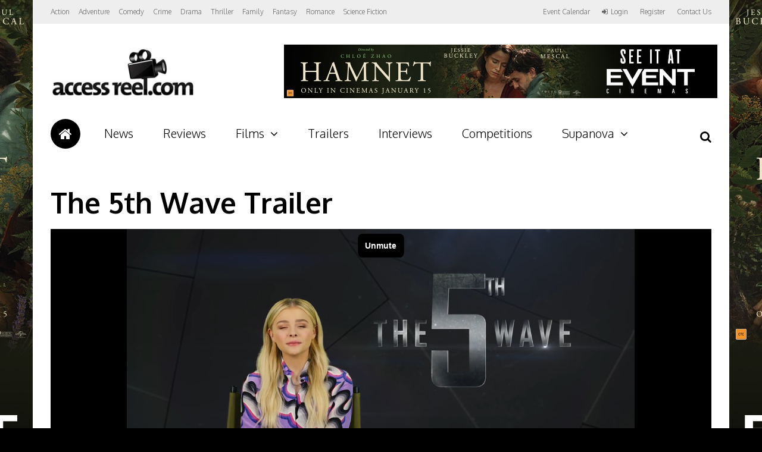

--- FILE ---
content_type: text/html; charset=UTF-8
request_url: https://player.vimeo.com/video/197481662?title=0&byline=0&portrait=0&color=3d96d2&autoplay=1
body_size: 6360
content:
<!DOCTYPE html>
<html lang="en">
<head>
  <meta charset="utf-8">
  <meta name="viewport" content="width=device-width,initial-scale=1,user-scalable=yes">
  
  <link rel="canonical" href="https://player.vimeo.com/video/197481662">
  <meta name="googlebot" content="noindex,indexifembedded">
  
  
  <title>THE 5TH WAVE on Vimeo</title>
  <style>
      body, html, .player, .fallback {
          overflow: hidden;
          width: 100%;
          height: 100%;
          margin: 0;
          padding: 0;
      }
      .fallback {
          
              background-color: transparent;
          
      }
      .player.loading { opacity: 0; }
      .fallback iframe {
          position: fixed;
          left: 0;
          top: 0;
          width: 100%;
          height: 100%;
      }
  </style>
  <link rel="modulepreload" href="https://f.vimeocdn.com/p/4.46.25/js/player.module.js" crossorigin="anonymous">
  <link rel="modulepreload" href="https://f.vimeocdn.com/p/4.46.25/js/vendor.module.js" crossorigin="anonymous">
  <link rel="preload" href="https://f.vimeocdn.com/p/4.46.25/css/player.css" as="style">
</head>

<body>


<div class="vp-placeholder">
    <style>
        .vp-placeholder,
        .vp-placeholder-thumb,
        .vp-placeholder-thumb::before,
        .vp-placeholder-thumb::after {
            position: absolute;
            top: 0;
            bottom: 0;
            left: 0;
            right: 0;
        }
        .vp-placeholder {
            visibility: hidden;
            width: 100%;
            max-height: 100%;
            height: calc(720 / 1280 * 100vw);
            max-width: calc(1280 / 720 * 100vh);
            margin: auto;
        }
        .vp-placeholder-carousel {
            display: none;
            background-color: #000;
            position: absolute;
            left: 0;
            right: 0;
            bottom: -60px;
            height: 60px;
        }
    </style>

    

    

    <div class="vp-placeholder-thumb"></div>
    <div class="vp-placeholder-carousel"></div>
    <script>function placeholderInit(t,h,d,s,n,o){var i=t.querySelector(".vp-placeholder"),v=t.querySelector(".vp-placeholder-thumb");if(h){var p=function(){try{return window.self!==window.top}catch(a){return!0}}(),w=200,y=415,r=60;if(!p&&window.innerWidth>=w&&window.innerWidth<y){i.style.bottom=r+"px",i.style.maxHeight="calc(100vh - "+r+"px)",i.style.maxWidth="calc("+n+" / "+o+" * (100vh - "+r+"px))";var f=t.querySelector(".vp-placeholder-carousel");f.style.display="block"}}if(d){var e=new Image;e.onload=function(){var a=n/o,c=e.width/e.height;if(c<=.95*a||c>=1.05*a){var l=i.getBoundingClientRect(),g=l.right-l.left,b=l.bottom-l.top,m=window.innerWidth/g*100,x=window.innerHeight/b*100;v.style.height="calc("+e.height+" / "+e.width+" * "+m+"vw)",v.style.maxWidth="calc("+e.width+" / "+e.height+" * "+x+"vh)"}i.style.visibility="visible"},e.src=s}else i.style.visibility="visible"}
</script>
    <script>placeholderInit(document,  false ,  false , "https://i.vimeocdn.com/video/610218686-dabd569c8c57c225e40fe54a0b4e13cd055dc492431f640083dce7cc656e9237-d?mw=80\u0026q=85",  1280 ,  720 );</script>
</div>

<div id="player" class="player"></div>
<script>window.playerConfig = {"cdn_url":"https://f.vimeocdn.com","vimeo_api_url":"api.vimeo.com","request":{"files":{"dash":{"cdns":{"akfire_interconnect_quic":{"avc_url":"https://vod-adaptive-ak.vimeocdn.com/exp=1768944490~acl=%2F5761449b-eca0-49ac-b808-eb4eaccb3019%2Fpsid%3D04987df71bef62ee31cafcd3d8aabd6c88b256049f5a260ae28fdaf11bff5049%2F%2A~hmac=c3f247aedb4f6c1cb1a03441a3988add596042ceac5d82a1a4e16136761b2d75/5761449b-eca0-49ac-b808-eb4eaccb3019/psid=04987df71bef62ee31cafcd3d8aabd6c88b256049f5a260ae28fdaf11bff5049/v2/playlist/av/primary/playlist.json?omit=av1-hevc\u0026pathsig=8c953e4f~I77qXOxHH6VL6fyGxxPhgK7YXGmZcl8kCDlGCeDRPmQ\u0026r=dXM%3D\u0026rh=1STFvT","origin":"gcs","url":"https://vod-adaptive-ak.vimeocdn.com/exp=1768944490~acl=%2F5761449b-eca0-49ac-b808-eb4eaccb3019%2Fpsid%3D04987df71bef62ee31cafcd3d8aabd6c88b256049f5a260ae28fdaf11bff5049%2F%2A~hmac=c3f247aedb4f6c1cb1a03441a3988add596042ceac5d82a1a4e16136761b2d75/5761449b-eca0-49ac-b808-eb4eaccb3019/psid=04987df71bef62ee31cafcd3d8aabd6c88b256049f5a260ae28fdaf11bff5049/v2/playlist/av/primary/playlist.json?pathsig=8c953e4f~I77qXOxHH6VL6fyGxxPhgK7YXGmZcl8kCDlGCeDRPmQ\u0026r=dXM%3D\u0026rh=1STFvT"},"fastly_skyfire":{"avc_url":"https://skyfire.vimeocdn.com/1768944490-0xcb26f3fb905be2b4e19e637012f82bc2b73d4a19/5761449b-eca0-49ac-b808-eb4eaccb3019/psid=04987df71bef62ee31cafcd3d8aabd6c88b256049f5a260ae28fdaf11bff5049/v2/playlist/av/primary/playlist.json?omit=av1-hevc\u0026pathsig=8c953e4f~I77qXOxHH6VL6fyGxxPhgK7YXGmZcl8kCDlGCeDRPmQ\u0026r=dXM%3D\u0026rh=1STFvT","origin":"gcs","url":"https://skyfire.vimeocdn.com/1768944490-0xcb26f3fb905be2b4e19e637012f82bc2b73d4a19/5761449b-eca0-49ac-b808-eb4eaccb3019/psid=04987df71bef62ee31cafcd3d8aabd6c88b256049f5a260ae28fdaf11bff5049/v2/playlist/av/primary/playlist.json?pathsig=8c953e4f~I77qXOxHH6VL6fyGxxPhgK7YXGmZcl8kCDlGCeDRPmQ\u0026r=dXM%3D\u0026rh=1STFvT"}},"default_cdn":"akfire_interconnect_quic","separate_av":true,"streams":[{"profile":"174","id":"7336e9ac-6df8-4d60-911e-284ebccc2571","fps":25,"quality":"720p"},{"profile":"165","id":"93d98a13-82ce-465f-ad5e-fdb1501adb20","fps":25,"quality":"540p"},{"profile":"164","id":"9b092c4b-dac8-4452-a91c-4a1df243037c","fps":25,"quality":"360p"}],"streams_avc":[{"profile":"174","id":"7336e9ac-6df8-4d60-911e-284ebccc2571","fps":25,"quality":"720p"},{"profile":"165","id":"93d98a13-82ce-465f-ad5e-fdb1501adb20","fps":25,"quality":"540p"},{"profile":"164","id":"9b092c4b-dac8-4452-a91c-4a1df243037c","fps":25,"quality":"360p"}]},"hls":{"cdns":{"akfire_interconnect_quic":{"avc_url":"https://vod-adaptive-ak.vimeocdn.com/exp=1768944490~acl=%2F5761449b-eca0-49ac-b808-eb4eaccb3019%2Fpsid%3D04987df71bef62ee31cafcd3d8aabd6c88b256049f5a260ae28fdaf11bff5049%2F%2A~hmac=c3f247aedb4f6c1cb1a03441a3988add596042ceac5d82a1a4e16136761b2d75/5761449b-eca0-49ac-b808-eb4eaccb3019/psid=04987df71bef62ee31cafcd3d8aabd6c88b256049f5a260ae28fdaf11bff5049/v2/playlist/av/primary/playlist.m3u8?omit=av1-hevc-opus\u0026pathsig=8c953e4f~JbKksYCTK4eKlbOhUmvRQya9usRNwbVIAYMTPqTZmRA\u0026r=dXM%3D\u0026rh=1STFvT\u0026sf=fmp4","origin":"gcs","url":"https://vod-adaptive-ak.vimeocdn.com/exp=1768944490~acl=%2F5761449b-eca0-49ac-b808-eb4eaccb3019%2Fpsid%3D04987df71bef62ee31cafcd3d8aabd6c88b256049f5a260ae28fdaf11bff5049%2F%2A~hmac=c3f247aedb4f6c1cb1a03441a3988add596042ceac5d82a1a4e16136761b2d75/5761449b-eca0-49ac-b808-eb4eaccb3019/psid=04987df71bef62ee31cafcd3d8aabd6c88b256049f5a260ae28fdaf11bff5049/v2/playlist/av/primary/playlist.m3u8?omit=opus\u0026pathsig=8c953e4f~JbKksYCTK4eKlbOhUmvRQya9usRNwbVIAYMTPqTZmRA\u0026r=dXM%3D\u0026rh=1STFvT\u0026sf=fmp4"},"fastly_skyfire":{"avc_url":"https://skyfire.vimeocdn.com/1768944490-0xcb26f3fb905be2b4e19e637012f82bc2b73d4a19/5761449b-eca0-49ac-b808-eb4eaccb3019/psid=04987df71bef62ee31cafcd3d8aabd6c88b256049f5a260ae28fdaf11bff5049/v2/playlist/av/primary/playlist.m3u8?omit=av1-hevc-opus\u0026pathsig=8c953e4f~JbKksYCTK4eKlbOhUmvRQya9usRNwbVIAYMTPqTZmRA\u0026r=dXM%3D\u0026rh=1STFvT\u0026sf=fmp4","origin":"gcs","url":"https://skyfire.vimeocdn.com/1768944490-0xcb26f3fb905be2b4e19e637012f82bc2b73d4a19/5761449b-eca0-49ac-b808-eb4eaccb3019/psid=04987df71bef62ee31cafcd3d8aabd6c88b256049f5a260ae28fdaf11bff5049/v2/playlist/av/primary/playlist.m3u8?omit=opus\u0026pathsig=8c953e4f~JbKksYCTK4eKlbOhUmvRQya9usRNwbVIAYMTPqTZmRA\u0026r=dXM%3D\u0026rh=1STFvT\u0026sf=fmp4"}},"default_cdn":"akfire_interconnect_quic","separate_av":true},"progressive":[{"profile":"174","width":1280,"height":720,"mime":"video/mp4","fps":25,"url":"https://vod-progressive-ak.vimeocdn.com/exp=1768944490~acl=%2Fvimeo-transcode-storage-prod-us-west1-h264-720p%2F01%2F4496%2F7%2F197481662%2F664131148.mp4~hmac=0a42aa3ddc37ea6cc5676bdb71908b96ca74dbf4b33279408dde22998ea2c170/vimeo-transcode-storage-prod-us-west1-h264-720p/01/4496/7/197481662/664131148.mp4","cdn":"akamai_interconnect","quality":"720p","id":"7336e9ac-6df8-4d60-911e-284ebccc2571","origin":"gcs"},{"profile":"165","width":960,"height":540,"mime":"video/mp4","fps":25,"url":"https://vod-progressive-ak.vimeocdn.com/exp=1768944490~acl=%2Fvimeo-transcode-storage-prod-us-central1-h264-540p%2F01%2F4496%2F7%2F197481662%2F664131141.mp4~hmac=fdbca2c056e0c5749e87e6b4fb4c753131116798af30368ee52be2e528f9e884/vimeo-transcode-storage-prod-us-central1-h264-540p/01/4496/7/197481662/664131141.mp4","cdn":"akamai_interconnect","quality":"540p","id":"93d98a13-82ce-465f-ad5e-fdb1501adb20","origin":"gcs"},{"profile":"164","width":640,"height":360,"mime":"video/mp4","fps":25,"url":"https://vod-progressive-ak.vimeocdn.com/exp=1768944490~acl=%2Fvimeo-prod-skyfire-std-us%2F01%2F4496%2F7%2F197481662%2F664131137.mp4~hmac=4e8a65b72727bad8a55506d25cad864fefaf57f7ce60f5640259c65740aa372f/vimeo-prod-skyfire-std-us/01/4496/7/197481662/664131137.mp4","cdn":"akamai_interconnect","quality":"360p","id":"9b092c4b-dac8-4452-a91c-4a1df243037c","origin":"gcs"}]},"file_codecs":{"av1":[],"avc":["7336e9ac-6df8-4d60-911e-284ebccc2571","93d98a13-82ce-465f-ad5e-fdb1501adb20","9b092c4b-dac8-4452-a91c-4a1df243037c"],"hevc":{"dvh1":[],"hdr":[],"sdr":[]}},"lang":"en","referrer":"https://accessreel.com/article/the-5th-wave-trailer/","cookie_domain":".vimeo.com","signature":"cd6136d37259563933d971b9e1dcaf91","timestamp":1768940890,"expires":3600,"currency":"USD","session":"c510472fddbc6d5c92b0b0d587b307fc706a95b01768940890","cookie":{"volume":1,"quality":null,"hd":0,"captions":null,"transcript":null,"captions_styles":{"color":null,"fontSize":null,"fontFamily":null,"fontOpacity":null,"bgOpacity":null,"windowColor":null,"windowOpacity":null,"bgColor":null,"edgeStyle":null},"audio_language":null,"audio_kind":null,"qoe_survey_vote":0},"build":{"backend":"31e9776","js":"4.46.25"},"urls":{"js":"https://f.vimeocdn.com/p/4.46.25/js/player.js","js_base":"https://f.vimeocdn.com/p/4.46.25/js","js_module":"https://f.vimeocdn.com/p/4.46.25/js/player.module.js","js_vendor_module":"https://f.vimeocdn.com/p/4.46.25/js/vendor.module.js","locales_js":{"de-DE":"https://f.vimeocdn.com/p/4.46.25/js/player.de-DE.js","en":"https://f.vimeocdn.com/p/4.46.25/js/player.js","es":"https://f.vimeocdn.com/p/4.46.25/js/player.es.js","fr-FR":"https://f.vimeocdn.com/p/4.46.25/js/player.fr-FR.js","ja-JP":"https://f.vimeocdn.com/p/4.46.25/js/player.ja-JP.js","ko-KR":"https://f.vimeocdn.com/p/4.46.25/js/player.ko-KR.js","pt-BR":"https://f.vimeocdn.com/p/4.46.25/js/player.pt-BR.js","zh-CN":"https://f.vimeocdn.com/p/4.46.25/js/player.zh-CN.js"},"ambisonics_js":"https://f.vimeocdn.com/p/external/ambisonics.min.js","barebone_js":"https://f.vimeocdn.com/p/4.46.25/js/barebone.js","chromeless_js":"https://f.vimeocdn.com/p/4.46.25/js/chromeless.js","three_js":"https://f.vimeocdn.com/p/external/three.rvimeo.min.js","vuid_js":"https://f.vimeocdn.com/js_opt/modules/utils/vuid.min.js","hive_sdk":"https://f.vimeocdn.com/p/external/hive-sdk.js","hive_interceptor":"https://f.vimeocdn.com/p/external/hive-interceptor.js","proxy":"https://player.vimeo.com/static/proxy.html","css":"https://f.vimeocdn.com/p/4.46.25/css/player.css","chromeless_css":"https://f.vimeocdn.com/p/4.46.25/css/chromeless.css","fresnel":"https://arclight.vimeo.com/add/player-stats","player_telemetry_url":"https://arclight.vimeo.com/player-events","telemetry_base":"https://lensflare.vimeo.com"},"flags":{"plays":1,"dnt":0,"autohide_controls":0,"preload_video":"metadata_on_hover","qoe_survey_forced":0,"ai_widget":0,"ecdn_delta_updates":0,"disable_mms":0,"check_clip_skipping_forward":0},"country":"US","client":{"ip":"3.23.99.222"},"ab_tests":{"cross_origin_texttracks":{"group":"variant","track":false,"data":null}},"atid":"2264242454.1768940890","ai_widget_signature":"54efad25269e6a88dbfc27e3f71343b0a6c8722f515cc9b874c348c7eb36ccb3_1768944490","config_refresh_url":"https://player.vimeo.com/video/197481662/config/request?atid=2264242454.1768940890\u0026expires=3600\u0026referrer=https%3A%2F%2Faccessreel.com%2Farticle%2Fthe-5th-wave-trailer%2F\u0026session=c510472fddbc6d5c92b0b0d587b307fc706a95b01768940890\u0026signature=cd6136d37259563933d971b9e1dcaf91\u0026time=1768940890\u0026v=1"},"player_url":"player.vimeo.com","video":{"id":197481662,"title":"THE 5TH WAVE","width":1280,"height":720,"duration":137,"url":"","share_url":"https://vimeo.com/197481662","embed_code":"\u003ciframe title=\"vimeo-player\" src=\"https://player.vimeo.com/video/197481662?h=884cc84838\" width=\"640\" height=\"360\" frameborder=\"0\" referrerpolicy=\"strict-origin-when-cross-origin\" allow=\"autoplay; fullscreen; picture-in-picture; clipboard-write; encrypted-media; web-share\"   allowfullscreen\u003e\u003c/iframe\u003e","default_to_hd":0,"privacy":"disable","embed_permission":"public","thumbnail_url":"https://i.vimeocdn.com/video/610218686-dabd569c8c57c225e40fe54a0b4e13cd055dc492431f640083dce7cc656e9237-d","owner":{"id":32944449,"name":"Aaron Darr","img":"https://i.vimeocdn.com/portrait/101755960_60x60?sig=bc1fb04583878f6f7bc334a240f51f7ca8e6bbc420b2cb7eb506d97026ae7e28\u0026v=1\u0026region=us","img_2x":"https://i.vimeocdn.com/portrait/101755960_60x60?sig=bc1fb04583878f6f7bc334a240f51f7ca8e6bbc420b2cb7eb506d97026ae7e28\u0026v=1\u0026region=us","url":"https://vimeo.com/user32944449","account_type":"plus"},"spatial":0,"live_event":null,"version":{"current":null,"available":[{"id":692651980,"file_id":664130149,"is_current":true}]},"unlisted_hash":null,"rating":{"id":3},"fps":25,"bypass_token":"eyJ0eXAiOiJKV1QiLCJhbGciOiJIUzI1NiJ9.eyJjbGlwX2lkIjoxOTc0ODE2NjIsImV4cCI6MTc2ODk0NDU0MH0.8bQp_N1Fa7gsZCb7rlYP2iZVA97c9eypHXbxC40WjhU","channel_layout":"stereo","ai":0,"locale":""},"user":{"id":0,"team_id":0,"team_origin_user_id":0,"account_type":"none","liked":0,"watch_later":0,"owner":0,"mod":0,"logged_in":0,"private_mode_enabled":0,"vimeo_api_client_token":"eyJhbGciOiJIUzI1NiIsInR5cCI6IkpXVCJ9.eyJzZXNzaW9uX2lkIjoiYzUxMDQ3MmZkZGJjNmQ1YzkyYjBiMGQ1ODdiMzA3ZmM3MDZhOTViMDE3Njg5NDA4OTAiLCJleHAiOjE3Njg5NDQ0OTAsImFwcF9pZCI6MTE4MzU5LCJzY29wZXMiOiJwdWJsaWMgc3RhdHMifQ.gO-09y_GHSFPSrDVp9EevRz_NP9TSeB7SegbcFWUdSU"},"view":1,"vimeo_url":"vimeo.com","embed":{"audio_track":"","autoplay":1,"autopause":1,"dnt":0,"editor":0,"keyboard":1,"log_plays":1,"loop":1,"muted":0,"on_site":0,"texttrack":"","transparent":1,"outro":"beginning","playsinline":1,"quality":null,"player_id":"","api":null,"app_id":"","color":"3d96d2","color_one":"000000","color_two":"3d96d2","color_three":"ffffff","color_four":"000000","context":"embed.main","settings":{"auto_pip":1,"badge":0,"byline":0,"collections":0,"color":1,"force_color_one":0,"force_color_two":1,"force_color_three":0,"force_color_four":0,"embed":0,"fullscreen":1,"like":0,"logo":0,"playbar":1,"portrait":0,"pip":0,"share":0,"spatial_compass":0,"spatial_label":0,"speed":0,"title":0,"volume":1,"watch_later":0,"watch_full_video":1,"controls":1,"airplay":1,"audio_tracks":1,"chapters":1,"chromecast":1,"cc":1,"transcript":1,"quality":1,"play_button_position":0,"ask_ai":0,"skipping_forward":1,"debug_payload_collection_policy":"default"},"create_interactive":{"has_create_interactive":false,"viddata_url":""},"min_quality":null,"max_quality":null,"initial_quality":null,"prefer_mms":1}}</script>
<script>const fullscreenSupported="exitFullscreen"in document||"webkitExitFullscreen"in document||"webkitCancelFullScreen"in document||"mozCancelFullScreen"in document||"msExitFullscreen"in document||"webkitEnterFullScreen"in document.createElement("video");var isIE=checkIE(window.navigator.userAgent),incompatibleBrowser=!fullscreenSupported||isIE;window.noModuleLoading=!1,window.dynamicImportSupported=!1,window.cssLayersSupported=typeof CSSLayerBlockRule<"u",window.isInIFrame=function(){try{return window.self!==window.top}catch(e){return!0}}(),!window.isInIFrame&&/twitter/i.test(navigator.userAgent)&&window.playerConfig.video.url&&(window.location=window.playerConfig.video.url),window.playerConfig.request.lang&&document.documentElement.setAttribute("lang",window.playerConfig.request.lang),window.loadScript=function(e){var n=document.getElementsByTagName("script")[0];n&&n.parentNode?n.parentNode.insertBefore(e,n):document.head.appendChild(e)},window.loadVUID=function(){if(!window.playerConfig.request.flags.dnt&&!window.playerConfig.embed.dnt){window._vuid=[["pid",window.playerConfig.request.session]];var e=document.createElement("script");e.async=!0,e.src=window.playerConfig.request.urls.vuid_js,window.loadScript(e)}},window.loadCSS=function(e,n){var i={cssDone:!1,startTime:new Date().getTime(),link:e.createElement("link")};return i.link.rel="stylesheet",i.link.href=n,e.getElementsByTagName("head")[0].appendChild(i.link),i.link.onload=function(){i.cssDone=!0},i},window.loadLegacyJS=function(e,n){if(incompatibleBrowser){var i=e.querySelector(".vp-placeholder");i&&i.parentNode&&i.parentNode.removeChild(i);let a=`/video/${window.playerConfig.video.id}/fallback`;window.playerConfig.request.referrer&&(a+=`?referrer=${window.playerConfig.request.referrer}`),n.innerHTML=`<div class="fallback"><iframe title="unsupported message" src="${a}" frameborder="0"></iframe></div>`}else{n.className="player loading";var t=window.loadCSS(e,window.playerConfig.request.urls.css),r=e.createElement("script"),o=!1;r.src=window.playerConfig.request.urls.js,window.loadScript(r),r["onreadystatechange"in r?"onreadystatechange":"onload"]=function(){!o&&(!this.readyState||this.readyState==="loaded"||this.readyState==="complete")&&(o=!0,playerObject=new VimeoPlayer(n,window.playerConfig,t.cssDone||{link:t.link,startTime:t.startTime}))},window.loadVUID()}};function checkIE(e){e=e&&e.toLowerCase?e.toLowerCase():"";function n(r){return r=r.toLowerCase(),new RegExp(r).test(e);return browserRegEx}var i=n("msie")?parseFloat(e.replace(/^.*msie (\d+).*$/,"$1")):!1,t=n("trident")?parseFloat(e.replace(/^.*trident\/(\d+)\.(\d+).*$/,"$1.$2"))+4:!1;return i||t}
</script>
<script nomodule>
  window.noModuleLoading = true;
  var playerEl = document.getElementById('player');
  window.loadLegacyJS(document, playerEl);
</script>
<script type="module">try{import("").catch(()=>{})}catch(t){}window.dynamicImportSupported=!0;
</script>
<script type="module">if(!window.dynamicImportSupported||!window.cssLayersSupported){if(!window.noModuleLoading){window.noModuleLoading=!0;var playerEl=document.getElementById("player");window.loadLegacyJS(document,playerEl)}var moduleScriptLoader=document.getElementById("js-module-block");moduleScriptLoader&&moduleScriptLoader.parentElement.removeChild(moduleScriptLoader)}
</script>
<script type="module" id="js-module-block">if(!window.noModuleLoading&&window.dynamicImportSupported&&window.cssLayersSupported){const n=document.getElementById("player"),e=window.loadCSS(document,window.playerConfig.request.urls.css);import(window.playerConfig.request.urls.js_module).then(function(o){new o.VimeoPlayer(n,window.playerConfig,e.cssDone||{link:e.link,startTime:e.startTime}),window.loadVUID()}).catch(function(o){throw/TypeError:[A-z ]+import[A-z ]+module/gi.test(o)&&window.loadLegacyJS(document,n),o})}
</script>

<script type="application/ld+json">{"embedUrl":"https://player.vimeo.com/video/197481662?h=884cc84838","thumbnailUrl":"https://i.vimeocdn.com/video/610218686-dabd569c8c57c225e40fe54a0b4e13cd055dc492431f640083dce7cc656e9237-d?f=webp","name":"THE 5TH WAVE","description":"This is \"THE 5TH WAVE\" by \"Aaron Darr\" on Vimeo, the home for high quality videos and the people who love them.","duration":"PT137S","uploadDate":"2016-12-30T01:28:26-05:00","@context":"https://schema.org/","@type":"VideoObject"}</script>

</body>
</html>


--- FILE ---
content_type: text/html; charset=utf-8
request_url: https://www.google.com/recaptcha/api2/anchor?ar=1&k=6LcNsdYZAAAAAPNFnsxCtAG5o2y6b8RKFfJAPIUW&co=aHR0cHM6Ly9hY2Nlc3NyZWVsLmNvbTo0NDM.&hl=en-GB&v=PoyoqOPhxBO7pBk68S4YbpHZ&size=invisible&anchor-ms=20000&execute-ms=30000&cb=w4teyx3bjw2e
body_size: 48800
content:
<!DOCTYPE HTML><html dir="ltr" lang="en-GB"><head><meta http-equiv="Content-Type" content="text/html; charset=UTF-8">
<meta http-equiv="X-UA-Compatible" content="IE=edge">
<title>reCAPTCHA</title>
<style type="text/css">
/* cyrillic-ext */
@font-face {
  font-family: 'Roboto';
  font-style: normal;
  font-weight: 400;
  font-stretch: 100%;
  src: url(//fonts.gstatic.com/s/roboto/v48/KFO7CnqEu92Fr1ME7kSn66aGLdTylUAMa3GUBHMdazTgWw.woff2) format('woff2');
  unicode-range: U+0460-052F, U+1C80-1C8A, U+20B4, U+2DE0-2DFF, U+A640-A69F, U+FE2E-FE2F;
}
/* cyrillic */
@font-face {
  font-family: 'Roboto';
  font-style: normal;
  font-weight: 400;
  font-stretch: 100%;
  src: url(//fonts.gstatic.com/s/roboto/v48/KFO7CnqEu92Fr1ME7kSn66aGLdTylUAMa3iUBHMdazTgWw.woff2) format('woff2');
  unicode-range: U+0301, U+0400-045F, U+0490-0491, U+04B0-04B1, U+2116;
}
/* greek-ext */
@font-face {
  font-family: 'Roboto';
  font-style: normal;
  font-weight: 400;
  font-stretch: 100%;
  src: url(//fonts.gstatic.com/s/roboto/v48/KFO7CnqEu92Fr1ME7kSn66aGLdTylUAMa3CUBHMdazTgWw.woff2) format('woff2');
  unicode-range: U+1F00-1FFF;
}
/* greek */
@font-face {
  font-family: 'Roboto';
  font-style: normal;
  font-weight: 400;
  font-stretch: 100%;
  src: url(//fonts.gstatic.com/s/roboto/v48/KFO7CnqEu92Fr1ME7kSn66aGLdTylUAMa3-UBHMdazTgWw.woff2) format('woff2');
  unicode-range: U+0370-0377, U+037A-037F, U+0384-038A, U+038C, U+038E-03A1, U+03A3-03FF;
}
/* math */
@font-face {
  font-family: 'Roboto';
  font-style: normal;
  font-weight: 400;
  font-stretch: 100%;
  src: url(//fonts.gstatic.com/s/roboto/v48/KFO7CnqEu92Fr1ME7kSn66aGLdTylUAMawCUBHMdazTgWw.woff2) format('woff2');
  unicode-range: U+0302-0303, U+0305, U+0307-0308, U+0310, U+0312, U+0315, U+031A, U+0326-0327, U+032C, U+032F-0330, U+0332-0333, U+0338, U+033A, U+0346, U+034D, U+0391-03A1, U+03A3-03A9, U+03B1-03C9, U+03D1, U+03D5-03D6, U+03F0-03F1, U+03F4-03F5, U+2016-2017, U+2034-2038, U+203C, U+2040, U+2043, U+2047, U+2050, U+2057, U+205F, U+2070-2071, U+2074-208E, U+2090-209C, U+20D0-20DC, U+20E1, U+20E5-20EF, U+2100-2112, U+2114-2115, U+2117-2121, U+2123-214F, U+2190, U+2192, U+2194-21AE, U+21B0-21E5, U+21F1-21F2, U+21F4-2211, U+2213-2214, U+2216-22FF, U+2308-230B, U+2310, U+2319, U+231C-2321, U+2336-237A, U+237C, U+2395, U+239B-23B7, U+23D0, U+23DC-23E1, U+2474-2475, U+25AF, U+25B3, U+25B7, U+25BD, U+25C1, U+25CA, U+25CC, U+25FB, U+266D-266F, U+27C0-27FF, U+2900-2AFF, U+2B0E-2B11, U+2B30-2B4C, U+2BFE, U+3030, U+FF5B, U+FF5D, U+1D400-1D7FF, U+1EE00-1EEFF;
}
/* symbols */
@font-face {
  font-family: 'Roboto';
  font-style: normal;
  font-weight: 400;
  font-stretch: 100%;
  src: url(//fonts.gstatic.com/s/roboto/v48/KFO7CnqEu92Fr1ME7kSn66aGLdTylUAMaxKUBHMdazTgWw.woff2) format('woff2');
  unicode-range: U+0001-000C, U+000E-001F, U+007F-009F, U+20DD-20E0, U+20E2-20E4, U+2150-218F, U+2190, U+2192, U+2194-2199, U+21AF, U+21E6-21F0, U+21F3, U+2218-2219, U+2299, U+22C4-22C6, U+2300-243F, U+2440-244A, U+2460-24FF, U+25A0-27BF, U+2800-28FF, U+2921-2922, U+2981, U+29BF, U+29EB, U+2B00-2BFF, U+4DC0-4DFF, U+FFF9-FFFB, U+10140-1018E, U+10190-1019C, U+101A0, U+101D0-101FD, U+102E0-102FB, U+10E60-10E7E, U+1D2C0-1D2D3, U+1D2E0-1D37F, U+1F000-1F0FF, U+1F100-1F1AD, U+1F1E6-1F1FF, U+1F30D-1F30F, U+1F315, U+1F31C, U+1F31E, U+1F320-1F32C, U+1F336, U+1F378, U+1F37D, U+1F382, U+1F393-1F39F, U+1F3A7-1F3A8, U+1F3AC-1F3AF, U+1F3C2, U+1F3C4-1F3C6, U+1F3CA-1F3CE, U+1F3D4-1F3E0, U+1F3ED, U+1F3F1-1F3F3, U+1F3F5-1F3F7, U+1F408, U+1F415, U+1F41F, U+1F426, U+1F43F, U+1F441-1F442, U+1F444, U+1F446-1F449, U+1F44C-1F44E, U+1F453, U+1F46A, U+1F47D, U+1F4A3, U+1F4B0, U+1F4B3, U+1F4B9, U+1F4BB, U+1F4BF, U+1F4C8-1F4CB, U+1F4D6, U+1F4DA, U+1F4DF, U+1F4E3-1F4E6, U+1F4EA-1F4ED, U+1F4F7, U+1F4F9-1F4FB, U+1F4FD-1F4FE, U+1F503, U+1F507-1F50B, U+1F50D, U+1F512-1F513, U+1F53E-1F54A, U+1F54F-1F5FA, U+1F610, U+1F650-1F67F, U+1F687, U+1F68D, U+1F691, U+1F694, U+1F698, U+1F6AD, U+1F6B2, U+1F6B9-1F6BA, U+1F6BC, U+1F6C6-1F6CF, U+1F6D3-1F6D7, U+1F6E0-1F6EA, U+1F6F0-1F6F3, U+1F6F7-1F6FC, U+1F700-1F7FF, U+1F800-1F80B, U+1F810-1F847, U+1F850-1F859, U+1F860-1F887, U+1F890-1F8AD, U+1F8B0-1F8BB, U+1F8C0-1F8C1, U+1F900-1F90B, U+1F93B, U+1F946, U+1F984, U+1F996, U+1F9E9, U+1FA00-1FA6F, U+1FA70-1FA7C, U+1FA80-1FA89, U+1FA8F-1FAC6, U+1FACE-1FADC, U+1FADF-1FAE9, U+1FAF0-1FAF8, U+1FB00-1FBFF;
}
/* vietnamese */
@font-face {
  font-family: 'Roboto';
  font-style: normal;
  font-weight: 400;
  font-stretch: 100%;
  src: url(//fonts.gstatic.com/s/roboto/v48/KFO7CnqEu92Fr1ME7kSn66aGLdTylUAMa3OUBHMdazTgWw.woff2) format('woff2');
  unicode-range: U+0102-0103, U+0110-0111, U+0128-0129, U+0168-0169, U+01A0-01A1, U+01AF-01B0, U+0300-0301, U+0303-0304, U+0308-0309, U+0323, U+0329, U+1EA0-1EF9, U+20AB;
}
/* latin-ext */
@font-face {
  font-family: 'Roboto';
  font-style: normal;
  font-weight: 400;
  font-stretch: 100%;
  src: url(//fonts.gstatic.com/s/roboto/v48/KFO7CnqEu92Fr1ME7kSn66aGLdTylUAMa3KUBHMdazTgWw.woff2) format('woff2');
  unicode-range: U+0100-02BA, U+02BD-02C5, U+02C7-02CC, U+02CE-02D7, U+02DD-02FF, U+0304, U+0308, U+0329, U+1D00-1DBF, U+1E00-1E9F, U+1EF2-1EFF, U+2020, U+20A0-20AB, U+20AD-20C0, U+2113, U+2C60-2C7F, U+A720-A7FF;
}
/* latin */
@font-face {
  font-family: 'Roboto';
  font-style: normal;
  font-weight: 400;
  font-stretch: 100%;
  src: url(//fonts.gstatic.com/s/roboto/v48/KFO7CnqEu92Fr1ME7kSn66aGLdTylUAMa3yUBHMdazQ.woff2) format('woff2');
  unicode-range: U+0000-00FF, U+0131, U+0152-0153, U+02BB-02BC, U+02C6, U+02DA, U+02DC, U+0304, U+0308, U+0329, U+2000-206F, U+20AC, U+2122, U+2191, U+2193, U+2212, U+2215, U+FEFF, U+FFFD;
}
/* cyrillic-ext */
@font-face {
  font-family: 'Roboto';
  font-style: normal;
  font-weight: 500;
  font-stretch: 100%;
  src: url(//fonts.gstatic.com/s/roboto/v48/KFO7CnqEu92Fr1ME7kSn66aGLdTylUAMa3GUBHMdazTgWw.woff2) format('woff2');
  unicode-range: U+0460-052F, U+1C80-1C8A, U+20B4, U+2DE0-2DFF, U+A640-A69F, U+FE2E-FE2F;
}
/* cyrillic */
@font-face {
  font-family: 'Roboto';
  font-style: normal;
  font-weight: 500;
  font-stretch: 100%;
  src: url(//fonts.gstatic.com/s/roboto/v48/KFO7CnqEu92Fr1ME7kSn66aGLdTylUAMa3iUBHMdazTgWw.woff2) format('woff2');
  unicode-range: U+0301, U+0400-045F, U+0490-0491, U+04B0-04B1, U+2116;
}
/* greek-ext */
@font-face {
  font-family: 'Roboto';
  font-style: normal;
  font-weight: 500;
  font-stretch: 100%;
  src: url(//fonts.gstatic.com/s/roboto/v48/KFO7CnqEu92Fr1ME7kSn66aGLdTylUAMa3CUBHMdazTgWw.woff2) format('woff2');
  unicode-range: U+1F00-1FFF;
}
/* greek */
@font-face {
  font-family: 'Roboto';
  font-style: normal;
  font-weight: 500;
  font-stretch: 100%;
  src: url(//fonts.gstatic.com/s/roboto/v48/KFO7CnqEu92Fr1ME7kSn66aGLdTylUAMa3-UBHMdazTgWw.woff2) format('woff2');
  unicode-range: U+0370-0377, U+037A-037F, U+0384-038A, U+038C, U+038E-03A1, U+03A3-03FF;
}
/* math */
@font-face {
  font-family: 'Roboto';
  font-style: normal;
  font-weight: 500;
  font-stretch: 100%;
  src: url(//fonts.gstatic.com/s/roboto/v48/KFO7CnqEu92Fr1ME7kSn66aGLdTylUAMawCUBHMdazTgWw.woff2) format('woff2');
  unicode-range: U+0302-0303, U+0305, U+0307-0308, U+0310, U+0312, U+0315, U+031A, U+0326-0327, U+032C, U+032F-0330, U+0332-0333, U+0338, U+033A, U+0346, U+034D, U+0391-03A1, U+03A3-03A9, U+03B1-03C9, U+03D1, U+03D5-03D6, U+03F0-03F1, U+03F4-03F5, U+2016-2017, U+2034-2038, U+203C, U+2040, U+2043, U+2047, U+2050, U+2057, U+205F, U+2070-2071, U+2074-208E, U+2090-209C, U+20D0-20DC, U+20E1, U+20E5-20EF, U+2100-2112, U+2114-2115, U+2117-2121, U+2123-214F, U+2190, U+2192, U+2194-21AE, U+21B0-21E5, U+21F1-21F2, U+21F4-2211, U+2213-2214, U+2216-22FF, U+2308-230B, U+2310, U+2319, U+231C-2321, U+2336-237A, U+237C, U+2395, U+239B-23B7, U+23D0, U+23DC-23E1, U+2474-2475, U+25AF, U+25B3, U+25B7, U+25BD, U+25C1, U+25CA, U+25CC, U+25FB, U+266D-266F, U+27C0-27FF, U+2900-2AFF, U+2B0E-2B11, U+2B30-2B4C, U+2BFE, U+3030, U+FF5B, U+FF5D, U+1D400-1D7FF, U+1EE00-1EEFF;
}
/* symbols */
@font-face {
  font-family: 'Roboto';
  font-style: normal;
  font-weight: 500;
  font-stretch: 100%;
  src: url(//fonts.gstatic.com/s/roboto/v48/KFO7CnqEu92Fr1ME7kSn66aGLdTylUAMaxKUBHMdazTgWw.woff2) format('woff2');
  unicode-range: U+0001-000C, U+000E-001F, U+007F-009F, U+20DD-20E0, U+20E2-20E4, U+2150-218F, U+2190, U+2192, U+2194-2199, U+21AF, U+21E6-21F0, U+21F3, U+2218-2219, U+2299, U+22C4-22C6, U+2300-243F, U+2440-244A, U+2460-24FF, U+25A0-27BF, U+2800-28FF, U+2921-2922, U+2981, U+29BF, U+29EB, U+2B00-2BFF, U+4DC0-4DFF, U+FFF9-FFFB, U+10140-1018E, U+10190-1019C, U+101A0, U+101D0-101FD, U+102E0-102FB, U+10E60-10E7E, U+1D2C0-1D2D3, U+1D2E0-1D37F, U+1F000-1F0FF, U+1F100-1F1AD, U+1F1E6-1F1FF, U+1F30D-1F30F, U+1F315, U+1F31C, U+1F31E, U+1F320-1F32C, U+1F336, U+1F378, U+1F37D, U+1F382, U+1F393-1F39F, U+1F3A7-1F3A8, U+1F3AC-1F3AF, U+1F3C2, U+1F3C4-1F3C6, U+1F3CA-1F3CE, U+1F3D4-1F3E0, U+1F3ED, U+1F3F1-1F3F3, U+1F3F5-1F3F7, U+1F408, U+1F415, U+1F41F, U+1F426, U+1F43F, U+1F441-1F442, U+1F444, U+1F446-1F449, U+1F44C-1F44E, U+1F453, U+1F46A, U+1F47D, U+1F4A3, U+1F4B0, U+1F4B3, U+1F4B9, U+1F4BB, U+1F4BF, U+1F4C8-1F4CB, U+1F4D6, U+1F4DA, U+1F4DF, U+1F4E3-1F4E6, U+1F4EA-1F4ED, U+1F4F7, U+1F4F9-1F4FB, U+1F4FD-1F4FE, U+1F503, U+1F507-1F50B, U+1F50D, U+1F512-1F513, U+1F53E-1F54A, U+1F54F-1F5FA, U+1F610, U+1F650-1F67F, U+1F687, U+1F68D, U+1F691, U+1F694, U+1F698, U+1F6AD, U+1F6B2, U+1F6B9-1F6BA, U+1F6BC, U+1F6C6-1F6CF, U+1F6D3-1F6D7, U+1F6E0-1F6EA, U+1F6F0-1F6F3, U+1F6F7-1F6FC, U+1F700-1F7FF, U+1F800-1F80B, U+1F810-1F847, U+1F850-1F859, U+1F860-1F887, U+1F890-1F8AD, U+1F8B0-1F8BB, U+1F8C0-1F8C1, U+1F900-1F90B, U+1F93B, U+1F946, U+1F984, U+1F996, U+1F9E9, U+1FA00-1FA6F, U+1FA70-1FA7C, U+1FA80-1FA89, U+1FA8F-1FAC6, U+1FACE-1FADC, U+1FADF-1FAE9, U+1FAF0-1FAF8, U+1FB00-1FBFF;
}
/* vietnamese */
@font-face {
  font-family: 'Roboto';
  font-style: normal;
  font-weight: 500;
  font-stretch: 100%;
  src: url(//fonts.gstatic.com/s/roboto/v48/KFO7CnqEu92Fr1ME7kSn66aGLdTylUAMa3OUBHMdazTgWw.woff2) format('woff2');
  unicode-range: U+0102-0103, U+0110-0111, U+0128-0129, U+0168-0169, U+01A0-01A1, U+01AF-01B0, U+0300-0301, U+0303-0304, U+0308-0309, U+0323, U+0329, U+1EA0-1EF9, U+20AB;
}
/* latin-ext */
@font-face {
  font-family: 'Roboto';
  font-style: normal;
  font-weight: 500;
  font-stretch: 100%;
  src: url(//fonts.gstatic.com/s/roboto/v48/KFO7CnqEu92Fr1ME7kSn66aGLdTylUAMa3KUBHMdazTgWw.woff2) format('woff2');
  unicode-range: U+0100-02BA, U+02BD-02C5, U+02C7-02CC, U+02CE-02D7, U+02DD-02FF, U+0304, U+0308, U+0329, U+1D00-1DBF, U+1E00-1E9F, U+1EF2-1EFF, U+2020, U+20A0-20AB, U+20AD-20C0, U+2113, U+2C60-2C7F, U+A720-A7FF;
}
/* latin */
@font-face {
  font-family: 'Roboto';
  font-style: normal;
  font-weight: 500;
  font-stretch: 100%;
  src: url(//fonts.gstatic.com/s/roboto/v48/KFO7CnqEu92Fr1ME7kSn66aGLdTylUAMa3yUBHMdazQ.woff2) format('woff2');
  unicode-range: U+0000-00FF, U+0131, U+0152-0153, U+02BB-02BC, U+02C6, U+02DA, U+02DC, U+0304, U+0308, U+0329, U+2000-206F, U+20AC, U+2122, U+2191, U+2193, U+2212, U+2215, U+FEFF, U+FFFD;
}
/* cyrillic-ext */
@font-face {
  font-family: 'Roboto';
  font-style: normal;
  font-weight: 900;
  font-stretch: 100%;
  src: url(//fonts.gstatic.com/s/roboto/v48/KFO7CnqEu92Fr1ME7kSn66aGLdTylUAMa3GUBHMdazTgWw.woff2) format('woff2');
  unicode-range: U+0460-052F, U+1C80-1C8A, U+20B4, U+2DE0-2DFF, U+A640-A69F, U+FE2E-FE2F;
}
/* cyrillic */
@font-face {
  font-family: 'Roboto';
  font-style: normal;
  font-weight: 900;
  font-stretch: 100%;
  src: url(//fonts.gstatic.com/s/roboto/v48/KFO7CnqEu92Fr1ME7kSn66aGLdTylUAMa3iUBHMdazTgWw.woff2) format('woff2');
  unicode-range: U+0301, U+0400-045F, U+0490-0491, U+04B0-04B1, U+2116;
}
/* greek-ext */
@font-face {
  font-family: 'Roboto';
  font-style: normal;
  font-weight: 900;
  font-stretch: 100%;
  src: url(//fonts.gstatic.com/s/roboto/v48/KFO7CnqEu92Fr1ME7kSn66aGLdTylUAMa3CUBHMdazTgWw.woff2) format('woff2');
  unicode-range: U+1F00-1FFF;
}
/* greek */
@font-face {
  font-family: 'Roboto';
  font-style: normal;
  font-weight: 900;
  font-stretch: 100%;
  src: url(//fonts.gstatic.com/s/roboto/v48/KFO7CnqEu92Fr1ME7kSn66aGLdTylUAMa3-UBHMdazTgWw.woff2) format('woff2');
  unicode-range: U+0370-0377, U+037A-037F, U+0384-038A, U+038C, U+038E-03A1, U+03A3-03FF;
}
/* math */
@font-face {
  font-family: 'Roboto';
  font-style: normal;
  font-weight: 900;
  font-stretch: 100%;
  src: url(//fonts.gstatic.com/s/roboto/v48/KFO7CnqEu92Fr1ME7kSn66aGLdTylUAMawCUBHMdazTgWw.woff2) format('woff2');
  unicode-range: U+0302-0303, U+0305, U+0307-0308, U+0310, U+0312, U+0315, U+031A, U+0326-0327, U+032C, U+032F-0330, U+0332-0333, U+0338, U+033A, U+0346, U+034D, U+0391-03A1, U+03A3-03A9, U+03B1-03C9, U+03D1, U+03D5-03D6, U+03F0-03F1, U+03F4-03F5, U+2016-2017, U+2034-2038, U+203C, U+2040, U+2043, U+2047, U+2050, U+2057, U+205F, U+2070-2071, U+2074-208E, U+2090-209C, U+20D0-20DC, U+20E1, U+20E5-20EF, U+2100-2112, U+2114-2115, U+2117-2121, U+2123-214F, U+2190, U+2192, U+2194-21AE, U+21B0-21E5, U+21F1-21F2, U+21F4-2211, U+2213-2214, U+2216-22FF, U+2308-230B, U+2310, U+2319, U+231C-2321, U+2336-237A, U+237C, U+2395, U+239B-23B7, U+23D0, U+23DC-23E1, U+2474-2475, U+25AF, U+25B3, U+25B7, U+25BD, U+25C1, U+25CA, U+25CC, U+25FB, U+266D-266F, U+27C0-27FF, U+2900-2AFF, U+2B0E-2B11, U+2B30-2B4C, U+2BFE, U+3030, U+FF5B, U+FF5D, U+1D400-1D7FF, U+1EE00-1EEFF;
}
/* symbols */
@font-face {
  font-family: 'Roboto';
  font-style: normal;
  font-weight: 900;
  font-stretch: 100%;
  src: url(//fonts.gstatic.com/s/roboto/v48/KFO7CnqEu92Fr1ME7kSn66aGLdTylUAMaxKUBHMdazTgWw.woff2) format('woff2');
  unicode-range: U+0001-000C, U+000E-001F, U+007F-009F, U+20DD-20E0, U+20E2-20E4, U+2150-218F, U+2190, U+2192, U+2194-2199, U+21AF, U+21E6-21F0, U+21F3, U+2218-2219, U+2299, U+22C4-22C6, U+2300-243F, U+2440-244A, U+2460-24FF, U+25A0-27BF, U+2800-28FF, U+2921-2922, U+2981, U+29BF, U+29EB, U+2B00-2BFF, U+4DC0-4DFF, U+FFF9-FFFB, U+10140-1018E, U+10190-1019C, U+101A0, U+101D0-101FD, U+102E0-102FB, U+10E60-10E7E, U+1D2C0-1D2D3, U+1D2E0-1D37F, U+1F000-1F0FF, U+1F100-1F1AD, U+1F1E6-1F1FF, U+1F30D-1F30F, U+1F315, U+1F31C, U+1F31E, U+1F320-1F32C, U+1F336, U+1F378, U+1F37D, U+1F382, U+1F393-1F39F, U+1F3A7-1F3A8, U+1F3AC-1F3AF, U+1F3C2, U+1F3C4-1F3C6, U+1F3CA-1F3CE, U+1F3D4-1F3E0, U+1F3ED, U+1F3F1-1F3F3, U+1F3F5-1F3F7, U+1F408, U+1F415, U+1F41F, U+1F426, U+1F43F, U+1F441-1F442, U+1F444, U+1F446-1F449, U+1F44C-1F44E, U+1F453, U+1F46A, U+1F47D, U+1F4A3, U+1F4B0, U+1F4B3, U+1F4B9, U+1F4BB, U+1F4BF, U+1F4C8-1F4CB, U+1F4D6, U+1F4DA, U+1F4DF, U+1F4E3-1F4E6, U+1F4EA-1F4ED, U+1F4F7, U+1F4F9-1F4FB, U+1F4FD-1F4FE, U+1F503, U+1F507-1F50B, U+1F50D, U+1F512-1F513, U+1F53E-1F54A, U+1F54F-1F5FA, U+1F610, U+1F650-1F67F, U+1F687, U+1F68D, U+1F691, U+1F694, U+1F698, U+1F6AD, U+1F6B2, U+1F6B9-1F6BA, U+1F6BC, U+1F6C6-1F6CF, U+1F6D3-1F6D7, U+1F6E0-1F6EA, U+1F6F0-1F6F3, U+1F6F7-1F6FC, U+1F700-1F7FF, U+1F800-1F80B, U+1F810-1F847, U+1F850-1F859, U+1F860-1F887, U+1F890-1F8AD, U+1F8B0-1F8BB, U+1F8C0-1F8C1, U+1F900-1F90B, U+1F93B, U+1F946, U+1F984, U+1F996, U+1F9E9, U+1FA00-1FA6F, U+1FA70-1FA7C, U+1FA80-1FA89, U+1FA8F-1FAC6, U+1FACE-1FADC, U+1FADF-1FAE9, U+1FAF0-1FAF8, U+1FB00-1FBFF;
}
/* vietnamese */
@font-face {
  font-family: 'Roboto';
  font-style: normal;
  font-weight: 900;
  font-stretch: 100%;
  src: url(//fonts.gstatic.com/s/roboto/v48/KFO7CnqEu92Fr1ME7kSn66aGLdTylUAMa3OUBHMdazTgWw.woff2) format('woff2');
  unicode-range: U+0102-0103, U+0110-0111, U+0128-0129, U+0168-0169, U+01A0-01A1, U+01AF-01B0, U+0300-0301, U+0303-0304, U+0308-0309, U+0323, U+0329, U+1EA0-1EF9, U+20AB;
}
/* latin-ext */
@font-face {
  font-family: 'Roboto';
  font-style: normal;
  font-weight: 900;
  font-stretch: 100%;
  src: url(//fonts.gstatic.com/s/roboto/v48/KFO7CnqEu92Fr1ME7kSn66aGLdTylUAMa3KUBHMdazTgWw.woff2) format('woff2');
  unicode-range: U+0100-02BA, U+02BD-02C5, U+02C7-02CC, U+02CE-02D7, U+02DD-02FF, U+0304, U+0308, U+0329, U+1D00-1DBF, U+1E00-1E9F, U+1EF2-1EFF, U+2020, U+20A0-20AB, U+20AD-20C0, U+2113, U+2C60-2C7F, U+A720-A7FF;
}
/* latin */
@font-face {
  font-family: 'Roboto';
  font-style: normal;
  font-weight: 900;
  font-stretch: 100%;
  src: url(//fonts.gstatic.com/s/roboto/v48/KFO7CnqEu92Fr1ME7kSn66aGLdTylUAMa3yUBHMdazQ.woff2) format('woff2');
  unicode-range: U+0000-00FF, U+0131, U+0152-0153, U+02BB-02BC, U+02C6, U+02DA, U+02DC, U+0304, U+0308, U+0329, U+2000-206F, U+20AC, U+2122, U+2191, U+2193, U+2212, U+2215, U+FEFF, U+FFFD;
}

</style>
<link rel="stylesheet" type="text/css" href="https://www.gstatic.com/recaptcha/releases/PoyoqOPhxBO7pBk68S4YbpHZ/styles__ltr.css">
<script nonce="-AfPNXXCUKNHr7e-Dh4sug" type="text/javascript">window['__recaptcha_api'] = 'https://www.google.com/recaptcha/api2/';</script>
<script type="text/javascript" src="https://www.gstatic.com/recaptcha/releases/PoyoqOPhxBO7pBk68S4YbpHZ/recaptcha__en_gb.js" nonce="-AfPNXXCUKNHr7e-Dh4sug">
      
    </script></head>
<body><div id="rc-anchor-alert" class="rc-anchor-alert"></div>
<input type="hidden" id="recaptcha-token" value="[base64]">
<script type="text/javascript" nonce="-AfPNXXCUKNHr7e-Dh4sug">
      recaptcha.anchor.Main.init("[\x22ainput\x22,[\x22bgdata\x22,\x22\x22,\[base64]/[base64]/[base64]/bmV3IHJbeF0oY1swXSk6RT09Mj9uZXcgclt4XShjWzBdLGNbMV0pOkU9PTM/bmV3IHJbeF0oY1swXSxjWzFdLGNbMl0pOkU9PTQ/[base64]/[base64]/[base64]/[base64]/[base64]/[base64]/[base64]/[base64]\x22,\[base64]\\u003d\\u003d\x22,\x22w4PDiD93w6DCtiLCmSxrfTXCmcOyVEvCm8OpWMOzwpEnwpnCkWJjwoASw5RIw6HCpsO8X3/[base64]/[base64]/[base64]/Cr8OmwrPDusKPOMOmw6/DqcKPTFjCqsORw77Cu8KGwpRKXcOsw4fCmk/DjmDCgMO6w5HDr2/DiV0oHWY1w4MAD8OAHMKcw6N3w4Q2wpLDvsOxwroIw4XDukAgw54+U8KLCx3DnAFww40Awo9fYgnDgyATw7E0RMOmw5oiPsO0wokqw5V+a8KndVgZAsK1MsO5X2wFw6VaTVPCmcO0IcKZw6PCiyjDl2DCqsOuw7zCnXlEQMK+w6jCgMOmaMOvwodWw5/Dk8O9b8KjY8O7w4TDicOWEmc7woMMDsKJPsOaw5/DlMKYPhBub8KgRMOOw4IiwpzCucOZDsKJcsK9LEPCjcKQwph8b8KgFxFNNsOsw4xcwo4iX8O5GsO+wq1nwosyw7LDnMOVcQPDssONwp05KB/DtMOXAcOdQXrCumzChsOSVlUXKcO/E8K2KWkPVsO+E8Opf8KdOMO/ISM5I28EYcOyKy0iQRLDlVBOw61yViJraMOyZknCllN4w5Rew5F6XF92w6XCtMKFb0tcwrx/[base64]/ECPDlDVpwrjDtMKzNgrCsMOlSSXCrTPCnsOTw5LCn8KAwqLDpcO2RWLCmcKrZRIpFsKswpzDrwg6e1gmRcKtJcKeQnHCkkrDqMOcej7CncKiBcOOTcK+wopULsODSsOoOQZQNMKCwqBQfFbCr8OBbMKfCsONZV/Dr8Ogw6zCh8OmHlLDhwhLw64Hw6PDr8K2w7dZwoN4w5fCtcOSwpQDw58Kw5crw6LCn8K2wpvDozLCpsO7GAvDllbCiCzDkg3CqMOsPcOIO8Oow6nCmsKQeyXCssO5wqUjaVfCmMOPUsK/H8OrTcOKQmXCoSrDsyzDnSEIFHdGXVkzw78Hw6vCsT7DtcKbelUEEA3DvsK2w54aw5dCfwTCg8Orw4fDgsOXw7TCsxzDlMOlw5sPwoLDisKDw4xRJwrDqsKRZsKzHcK4d8KQTsKEacKfLzYbUkLCrnbCnMO3EV3CpsK9w5TCicOow7TCoEPCsSMqw57CnFsvYy/[base64]/w53CqEdywqfDpwUQw5Aqw50fN8Oaw4YcPsKsB8OXwrN7dcKwAWLCgxTCrMKvw7YDLsOWwq7Dp1LDlcKxfcOaOMKpwpkJJhVowpNtwpvChsOgwqJ8w6RYJ0E6CSrCqsKXasKLw43Cp8KVw5Rzwp0lIcK5PUHCnMKVw4/CjcOAwoYmGMK3cQzCusKswrLDjHBTH8KQADvDhEDCl8OKemsGw5BoA8OVwrzCokVZJFxNwp3CuiXDn8Ktw5XCkQTCs8OsAg7DgmMYw7t+w7LCvXPDhMO2wqrCvcK/Sm82C8OLcH0cw53DncObSRspw7wnwrrCi8KRRXMRPcOkwpAtDsKbNg8/[base64]/Dv0x8wr4SwojDnUzDpj4aw7DCsWnDmhgDEMKuGjLCp2hgZcKHFn43BsKaDsKBSA7ClC3DosO1fGh3w5xxwrkcOcK8w5DCpMKFFmDCj8OSw5kvw7ElwqBnWxPCoMO2wq4fwqLCsyvCvzvCgsOxIsK9TC19fT1yw7DDoTw2w4PDlMKkwo/[base64]/DnWbCmMOjHAHCgsK8ZVJywrjDvsKHwqo/wrvCnTbCmsOtw6FawrjCisKiLcKCw6c+Y2MjIFvDu8KDJcKiwrHDo3bDosKtw77CnsOkwobDsXV8fRPCkxHCmXwGARJOwqw3ZsKGFFdxw6zCphLDigvChsK3W8Krwrw7b8OFwqbCll3DjSAuw7fCj8K/VWkTwq/DsU4oX8O3OEzDmcKkO8OKwptawrokwroxw7jDhATChMKDw5Yuw7bCpcKSwpIJcz/ChHvCqMOPw5oWw7/Cj1nDhsODwoLDo39DZcOKw5dbw5Abwq1aa03CpkZ1TyrCr8Oewp3CpyNowoQaw4gIwpXCusKpUsK9YXbDjMO8wq/CjcObLcOdcVjDpHVNXMKwcH9gw5PCi1TDg8OAwrhYJCQnw7ENw63CtMOfwojDiMKrw5Z3IcOQw4RpworDqsOoP8KpwqknYFbChA7CkMO+wqDCpQEhwq45DMOGw6bDksKDX8Kfw4p/w5bDs3otEQQ3LE4yMlfCsMOtwqJ8ezXDt8KQDV3Cv0B1w7LDgMKiwpDClsKQaCoheCEvbEgoRQvDq8OmP1cew5DChVbDr8OkKiNPwpBNwoRFw4HCrsKOw59SYVsNMcOYYAsKw75YTsKhEUTChsOhw4sXwp3CucOuNsKyw6jDuBHCpEdAw5HDn8O9wp/Cs3fDrsO/w4LDv8O3NcOnIMK5YsKpwq/DusOvHsKXw4/[base64]/w7Vew6dGw4jDuMKfdMK1woLCshQWw4Q6wozCggUSwpFYw5zCscOyBxrChUN/IcOFw5N/wowKwr7CqFXDv8O0w4hkBB1KwoRpwphgwookU0owwpDCtcKZDcOBwr/DqHURw6ceQRdyw6DCvsK3w4Rmw7LDkzMjw63Dql9OacO4EcOSwqTCsTJnw7fCrW9OE1HComApw7Uzw5PDgAlOwp01DC/Cn8O9wqHCoVLDqsO4wrIKY8K/dsOzRx8+wq7DhRDCscKvfxVkRisZSibCgQYVEl4xwqIhDARPTMKswr5ywofClsKJwoHDusOyBX8XwoTCgMKCGAA5wonDhUQ/KcKrKGs5TQrDqcKLw4bChcKAE8OVA3x/[base64]/w6zCgMOBwq04wpTDqjh8wq3CpMOkNsKvwpMTwoLDoxvDpsONZC5hAMKowqIWUmszw6UqAGQNPsOgO8Orw7/[base64]/CokHDgwjDocKwwpRrb2d/UcOKaCTCmMKDLDjDtcOjw712wpYRHMOIw7RnYsOxcRtsQ8OTwpDDkzFlw73CoBfDojDCqnPDgMOTw5VBw5bCsSvDuylsw4cJwq7DicKxwqEtUnTDlcOZfhEgEGQJw6gzDC7ClsK/[base64]/[base64]/[base64]/CoBlmUsKHSMK3SUsKwqvDs8KnwqdUWsOHfFDDpsObw4nDvUYUSMO7w7Fdwq8hw6zDs3YfC8Kuw7NtH8OUwqALSkoVw5jDs8K/OMKrwqfDuMKcAsKuFAfDlsOewrdHwprDusKHwqfDtsKjGMOlJy0Ew7EmTcKlZsOmTQY3wpcoEzXDu1BJA1U/w6vCvcK1wqZkwrfDlMO+UifCqSLDvcK+FsOuw6fDnUfCocOeOcOFNsOJf1law78Nb8ONPsOVEMKhw63Dmy7DrMK6w6k8PsOyERnDuU5zwqAOVMODFTtZSMOTwqkZeFvCo3XDhXnDtCrDlEIdwqMkwpzCnTjCsBdWwo1qw7fDqibCpMKmCUTCnnXDjsOfw6HDvsONNE/[base64]/Cs8KAPsOJwpBCw6rDj8KobCo2worChm1Cw5teLURowrfDuAnDpUbDhcOzQxnDnMOycks4eQpxwrREMUMQdMKiAUlvMA8jKTh6IMOQM8OxF8KZMcKswp0QGcOLOsOAc0XCkMOpBxHCnxzDg8OTbsOcUGB3XsKnbj7ChcOEYsOIw710eMODW0jCrUwORsKFw6/[base64]/CusOMw5LDt8Kmw6cCw5dtTSsGGMKlw4XDnMOsHEpBN1Iew6AhMRPCisO0PsOww7fCgMOkw4fDvcO/F8OPJyDDtsKBXMOrfTnCrsKwwoV7wpvDssOPw6vDiyrCkS/DmcKrH33DgWbCmQxgwqHChMO4wr4swpvCuMK2OsK9wo7CvsKAwrtUdcK2w6LDhV7DtnnDtwHDsgLDuMKrdcODworChsOvwqTDmcOTw63DlWnDo8OsA8OUfDbCn8Oqa8Kgw68DKW1/JcOYYcKIXA0rd27ChsK6wofCpMOSwqUIw54eGHLDnl/DthHDtMOVwqjDt1Mvw5FGeRU/w7XDhwvDkAw9IHrCtTNuw7nDplnCoMKmwqTDgB/CpsOKwrpBwpcJwqZew7jDk8OPwovCnz1tGTV7VhIYwrHDqMOAwoXCk8KIw7vDj0DCnRsRQRw3FsK/KV/Dq30Yw4XCs8KsB8OnwphyMcKPwrfCscK1wpYHwo7DucOgw6/Dn8OhfcKZTWvCmcKIw7jDpg7DiynDnMOxwpLDmCN1woASw6tLwpDCm8O+WypYW0XDi8KCMTTDmMK5w4nDnWUyw6HDpUjDh8K5wqrCthPCrh8aKXEOwpPDiW/CqzxCfcKXwqkAABnDrU1We8OKwoPCjxdVwonCm8OsRwHCmUfDr8KDbcOxZmPDhMOeAjMFY1kDc3ZYwo3CqQfCjTBfw7/Cmi3CmxpnDMKHwoLDoEnCgXIRw5vDq8OmEDfCtMO5e8KRA1IhbS/CvT9GwqMxw6LDmgLDlDcpwqTDgsKdY8KBb8KYw7fDm8Oiw4pxAcKRJ8KnOyzCmwbDn1oNCyPDscOEwo0gUWl8w73DoUw2YnrCv1QCLsKIVlF4w6vCtC/CnXF9w75Sw6xcQCjDvMKFW08DOhNkw5DDnxFKwpfCjsKYXB7Cr8KKw5PDlE3DkT3CisKEwqDCkMKfw4kOZ8OKwpTCjUzCpljCsE/CmSNgw4lgw6bDjVPDoRo6H8KqcMKtwq1qwqR2DSjClQ1Gwqd+GcOgGB5Hw7sJwppOwoNDw63Dn8OTw5nDrsKewqx/[base64]/P8KWw5wLSj/[base64]/[base64]/w5rCg2zDp8OLUsKRKsOADkPCosOoUsKCNsOYTD7DlDwdW2bCq8OsCcKrw4HDjMKYFcKVw7lKwrJBwrHCiSJsQizDqXDChBlLDsOJLcKNV8OwHcKbBsKbwp8Vw67DrjHDjsOwR8OMwr3Cty3CjMOuw44Vf0gNw48UwrjChh/CjBfDgzQZd8OLAsOaw6RvRsKLwqVjV2bDh2t0wpXCtzPClEtUUlLDpMKHD8OzF8Ouw4AQw7kiesO8GVNbwqbDiMOMw7fCisKkG2sCIsOsccK0w4jCi8OMKcKPBcKAw4ZoBcOzYMO9WsOSIsOsEMO/[base64]/[base64]/Sml8FzUZwohXYko/w5kuw7IeZMOqw5B1UcOOwrLCmH0kUcKbwozCkMOaQ8OHZMO/UHrDvsKnwqYOw4xXwr97ZMOCw6lMw7HCusKkTcKvHkTCnMKMw4/DjsKhNcKaWsOQw7NPwoUqTUE/w4/DisORwr7CmDbDmcOBwqJ4w4XDlT/CqTBKC8ONwobDrSR1BW3CuX8fBMKffcKnC8K0Tk/[base64]/[base64]/CusKYw6fCjMKMIMKEBR1wwpJPwoMlw4Z2wp8ZScOaCg0gbzFiVcOfFFvCvMKPw6pFwpvDvw97w6UQwpdQwoRAXDFaNmNqNsOEYFDDo2vDp8KdUHx0woXDr8OXw7cAwrjDrkcldSk4wrzCs8KGP8OrK8KNw6hifVDCiRXChEdbwrcwGsKTw5fCqMKpKsK/Z3HDisORGcOIBcKFB2nCk8OpwqLCiTDDrjNLwqMaQcKZwqsww67Co8OpODjCr8K5woIDHQZbw6MURhZSw6l0acKdwrHDmsOqeFJqSRvDgMKow6/[base64]/DkcOrEQTDl0U3w5TDsBklZ8O/NkgXahrDuQ3CkQB0w5c2GXltwrFWRcOzUTdGw6DDuXrDhsOtwp5KwobDkcKDwqfCvRZGLsKAwpLDs8KsR8K9Xj7CoS7DtVTDhsOGWMK6w4Umw6jDtFsRw6pjwqzCojsdwofDrRjCrMO4woDCtsK3IcKgWEVuw5LDiQEJQMK/wqwMwr1+w4NKMRQ3SsK7w6VyYi19w5xLw6vDg3wdZMOxZzEbOnjCiU3CvztVwrkiw63DrsKxeMKeUFx2T8OMCsOKwoMFwpVBEg7DhCFmAsKcTEDCpjDDvsOwwrE0TsKoQcOswq1zwr9Ew4LDmTFnw7YmwpJLUcK1LXZyw4rCncKAcQ7Dk8Kmw4cpwpdRwp1CclPDii/DoFXDjgsMBilfasKWBMKTw5IMAQfDvMOow7PCosK4EFbDqBnDk8O2HsO/GAzDg8KMw68Pw6sYwqXDg2QlwpzCvzfCv8KHwoZiQxlRwrAEwq3DkMKLUmnDij/CmsOva8KSSU98wpHDkgfCkTItUMOAw4pzasKnY3B/w5safcOqZsKQYMOZFlQhwoImw7bDqsO2wqbDo8ORwq1Fwo7DrMK9RcKVScKRLz/CnkjDkW/[base64]/Dr8OSwpnClwQOw6NyVMK1wqtYcsKeaXN/[base64]/CuhXDssOvwqTClcK0LMK6wrhXwro0bHdfQnBYw6VWw77CkHPDj8O7w4zClMKrwpLDisK1UlcYPy0Hb2hbAW/DuMKQwpgTw61VJ8KRScOjw7XClsKvM8OTwrDCp3cjB8OsDXTCg3B5w6HDqSzDrGM/[base64]/w4vCp8O2P8K1Ex3CncKVCsK8wpLDrsO1w7Yww7LDp8Ouw6BuKzQzwpnDmsO6X1zDscO+T8OLwp4uQsOFbldxTxvDgcK5d8ORwr/CpsO4S13CthfDvlnCqTZyYsOCK8O5wpzChcOfwq9Hw6BsY3tsFMOZwpIVE8ODCBXDgcOqKX/DtzcBeXlfLXfCh8KlwosCKibCksKKS0XDkSTCgcKOw5NjNsO6wpjCpsKgNMO7IF3DtsKywpwzwoPCjMK2w5vDk1/Dg3Epw54Swoccw4/CicK1wrzDpsObZsKBNsOWw7UfwpLDiMKEwr0Uw7zDuy1sFsK5M8KZTmnChsOlTGDDhcO0w5I5w5F5w5UpJ8OXYcKSw4g8w67CoiDDucKSwpPCrMOLGy0bw48FV8KvaMKdfMKHa8K1fTfCgSU3wovDpMO/w6vCrHNcasKUDk4bc8KWw5NHwr8laWrDnVdVw4J1wpDCksKIwqhVBsOCw7/DlMOUFEXDosKnw5w0wp9Wwp1aL8KJw6hjw4dUESDDq1TCl8K6w6Quwp8Gwp7CmMKlCMOYcybDt8KBAcOxJT3Cj8KfABXCp21efy3DqwLDpmclQcOESsKrwoLDr8KmR8KMwr4rw4crYFZPwqQRw5/[base64]/CtWl0w5hXbWnDtMKDwqsgTcOXwroQw63CsHnCs29OeFrDkcKRGsO8AjfDh13DryYYw5rCsXFCBcK0wphkdRLDlsOpwoXDicOXw5PCosOsWcO8IsK/XcOJXMOPwrp2RcKAVQIowp/Dn0TDtsK4Y8O/w6w5dMOVRMO6w75ww6I4w4HCpcKwWDzDjyvCihMEwoTDiU7CvMO4Q8O+wpkpbcK4ASBGw4Ayd8KfKBQ2Hlx7wo7DrMKrw7/DtSMOXcKEw7VGPxXCrgYbQMKca8KTwpsZwr1Zw65CwrrDpMKUFcOUacKUwqbDnm3DtlI7wrvCrcKIAMOFScO/TMOqTsONGsKnYcOCLwlzWsOBDFltCH8rwrZ4H8KKw4zCpcOMwr/Cgm3CnijDmMOVY8K+Y01KwoEWFRJEXMKRwqYtQMOqw7nCu8K/AHsXBsKWwrPCoxFqwonCmVrCoQ4vwrFLPAptw4vDqUNpRk7CizJVw53CowrCnVsMwq9NNsO/[base64]/[base64]/woYzRkVXwpYOwqQ0wrrDisK7w63DrSx1wpUHwpPDjjU2TcKLwq95RMK4JGzDpTjDhGdLWMKnTiHCqC5XQMK/HsK5wp7CsxbDqyAlwqMEw4pKwqlOwoLDh8Kwwr/ChsKMYl3ChBMGXDtKBTFawphrwrl0wpxXw5R6WD3CmQXCucKAwoUawqdWw5XCmgAww4XCqz/Dq8Kqw57CmHbDmBHCpMOtJThbD8O3w40pw6nChMKjw4wrw7wlw5MzasKywq7Dl8KySnzDisOMw64Fwp/[base64]/CiMKkwpnCn2Qgwp/CuB7Dr8OjC3xFbX4Rw53Ck8OGwpXCp8Kyw5NoLC5bCmAYwprDiEPDtHDDu8O4wo7DtMO2REjDsTbCnsKRw6fClsKWw5t5TiTDlylIEWXCvMKoOnXCsgvCscOHwp3Do3oTQWtzw57DkibCgE1mbk1Sw7rCrQ4+SWN9PMKHMcOFXTjCjcKhZMK0wrIUajY/wpHCi8OwecKbDyUTAsOMw5XClRrCn0k6wrTDucKJwprCisOHwp/Cr8KAwrMlwoLCjsOfB8O/wpLCkzAjwqALWy/CucKfw7LDkMOaP8OAZg7CqsOReSDDknfDj8Kcw6YEL8Kfw7TDn1XCqcKWawBWG8KadMOswrLDtMK+wogvwrfDuGURw4zDs8KHw61FF8OOCsKYRG/Cv8OXJsK7wqcjF084T8KSw75rwrxnDsKHFsK7wqvCsxrCvMKFIcOTRFDDscOKScK/BsOAw6J2wrPCjMOBVA4/MsOPZTtew4tsw4oIfBIwOsO6CUYzesKvNgjDglzCtcKuw4xJw7vCpMKFw77CtMOhY3gvw7VNacKjXWDCnMK9w6B4cgRiw5rCuzzDtQorL8OHw61swqJUWMKQQcO9wrjDhko5cQpQVWTDoFDCvn7CmMOCwp/DmsKLFcKrXglwwpnCggYvH8Kww4rCjUsMBRrCsChQwo5+L8KXAm/CgsOcCsOibzd6MgYIGsK3EjXCjsKrw4slCVYAwrLCnEh8w6XDosO9Xhs3MjkUwpIxwq7Cm8OvwpTCkVfCrMOqMMOKwq3Ckz3Do3jDhgNjTsOlSRXDhsKqMcOgwohSwqHCrRLCvcKewrdkw5BjwqbCj0J7FcKyA1F+wo9Sw5UwwqnCsxIET8Kcw7h3wpXChMOiw5/CmnA9S0nCmsOIwq9zw7/CuDBnQsOlAcKCw4B9w7YtSTHDjcOiwoDDoDhfw7/CnFk8w63DgFV9w7vDt3lhw4JVMCPDrk/CgcKFw5HCoMKawpIKw5LDg8KkDAfDlcOSKcKhwroqw6wfw6nCrEY4wpAcw5fDuGpDwrPDtsO/wrkcQjvDtnkEw4LCp2/DqFDCtMO5H8KZfMKHwpDCrMKKwpTDicKHI8KUwpzDlsKyw6hawqBZcCB8cDQvB8OCBy/CusOwIcKtw7NeUi9Qwo4NV8OVF8K/[base64]/DpzHCsHvCtMO5wqBDfsOIwoPCjMKSY8KPwr1Hw47CvkzDmcOgaMK2w4p3wqtMUBobw5jCqcKFVQplw6VHw6XCrycbw54sSw8swql9w77Dh8OwZEk7QFPDscOfwoJ/bMK3worDosKqK8KyYcOpKMK7IyjCpcKIwpPDv8OPGg8GR1/Ck3pIwqbCtirClcOaKMO2IcOIfGJeBsKWwqHDjMO/w4VzIsOybcKRQsOmK8ONwpZtwooyw5/CsFAjwoTDhlxjwpPCsWxzwrLDgDNmeFAvb8KMw6BOB8KadsK0WMOYPcKjQlV5w5diURPCmMOEwr3DjmDCr0kRw6BZAsO5OMOKwq3Dt3cbeMOSw5vCtAZvw5/DlcK1wpNGw7DCocODIDbCksO2Z3wDw7XCksKpwo4+wpAMw5TDsAE/[base64]/DsjU5w6jClk4oKsKVH8Ozw6DCk1/ClmwnwrEZZMOBLQRewp5/OVjDuMKlw6xNwo5/UUPDr1QqYMKKwp1IWMKEEUTCjcO7wpjDpg/DtcO6wrVqw6dgfsOvQcKow6rDlMOuQRTChMOGw6rCgsOxNR7Ch3/DlQ97wpARwq7CtsO+Sm3Duh/CrcONC2/[base64]/Csi9Je8KLC8KIaX3Dg2vDjWIIaMKlHMO+wrnCgH0xw7zCk8K8w4FbOB/Dm0owGiHDjg1nwofCpSbDnX/[base64]/CuFsvwrXCoFkkw5t1PsKRQmbCqTfDpMOYam3Cg14Ew4RUT8KaLMKycmcWZ3rCgkLCvMK8TmPCtGPDoG1YJcO1w7Mcw4/CicKXTylGHlATBcOKwoDDqcOFwrTCs1Qmw51Ua3/[base64]/CmsKHJHPDqcOIYcKhw5fCrC3DuFtAw7kMcELCvsOKTsKQW8O9AsOdD8KEw5wLZ0DDtBzDj8OfCMK3w5vDlQ7ClGAhw6fCo8KIwpnCr8K5ASLCgcOMw4EDABfCpcKXKE5ESXfDlcKZakggcMKze8KXZcKowr/DtMKQbcKyWMOcwoB5TlDCisOTw5XCocOSw4kGwr3ClC8OCcKFORDChsOiDAtzwr0QwqN8B8Omw6cEw7oPw5DCnBPCi8K0X8KVw5BOwoBGwrjCuQoQwrvDnX/DhcKcw4wsVntUwqjDkT5WwplWP8OFw7HCt2Iyw6PDj8KIAsKGOzrCpwjCp2BpwqRNwos3LcO7Q25ZwobCkcO3wrXDvsO/[base64]/CgWlvwpvDr0bDiGzDg8K4QMOzDsKDaMOqw6odwp7Clk3DrcOOw5Ixw648ZiFWwr9zOldVwr4awr1Iw6o7w7HCnMOnTcOpwobDgsKAEcOmIEd2FsKgEDnDiULDqT/[base64]/DqMOCVsOXwr7CqBVjRMKPw7EVPUXCvsOGwoPDpQXCosK2FXHCjinDtjs0bcOwWF/DucKFw5NUwq/DkkJnKEQ2RsO6wpkACsOxw48SD33CtcKufGvDkMOFw5dywo/Dn8Klwql/Zix2wrXCrGh6w6U4BHopw4LCpcKVw4XDr8K8wpVtwpzCnzAQwrzCl8K0NcOqw7t5dsOEBhTDv37CuMKSwr7Co3gfbsO1w4JWT1sUR07ClsOuTGvDvMKNwolLw4AMLkrDhhoFwp3CqMKSw6TCk8K+w6VbdlAqCx4PVxnCssO2dk5Uw5zCnw/CqVkmw4k+wrw8woXDlMOywqYPw5vCksK4wojDgj/[base64]/w5lYwrnDoRMeMzVLwrrClcOXwr3CgG3Dh3jDksOEw61rw5/ChUZpwqHCvwvDs8KKwoHDi2gGwrITw5FBwrrDtH/DvEfDgXvDlcOUGz/[base64]/CoXhDwpp2wpPCkRHDn8OfwpIEFsKGw5zCrcOWw5/ClcKGwoVbYS3DsD1PesO+wqrCisKtw6PDjsKmw7HCiMKANsOXR0/CgcO5wqMBDXVxJsOWJXDCmMKGwpfChMO2LcOnwrvDkXbCkMKJwrTDuxNHw4HCisKDHcOMEMOiWWd8MMKFdDFTMT/Co01bw7Z9eigjA8Oow6/CnGrDqWbCi8O6PMOudcOcwrPCkcKbwozCozEmw7NSw4sLQicRwrvDvMK+CVF3csO4woJ/fcKawpLDqwzDicK1PcKhXcKQdsKTecK1w5xxwrxzw5Mzw5AAwpc3cTzChy/CtXIUw5A8wo0fGAfCisKzwofCrsOkNTTDqRjDlMK8wrXCugpIw7XDncKZDMKTWsOtw6jDqmhpw5jCjSHDjcOhwoHCuMKlDMOnHAQWw53ClGNrwocWwqR+NHNNX3zDlcK1wrFPVRRKw6DCui/DqT7DljYJPldfMAAJwogww4jCs8Oaw53Cn8KsOcOow5gfw7kCwpoCwqHDrsO0wo3CuMKRKcKIcDU/DHdYesKHw49vw5oEwrUIwobDkxQAanFuScKgXMKJfk3Dn8OTZlAhwpbCnsOIwq7ChUvDsEHCv8OCwo/CkcKaw4szwrPDkcO1w7LCqSNGa8KQwrTDncKbw4FuRMOyw5vCh8O8woMmKMONOzrCtXMvwqDCpcOxJFjDqBlHwr93fj0fKj3Cj8KHWwcNw6FQwrEePzAObG40w6bDtMOfwo9Tw5Q0CVYAesKpfBZpbsOzwpzClcO4TcO2YsKpw4/[base64]/[base64]/Dng59IMKXwpJKThjDl8OxcGd/[base64]/CmQ4ofAnCkG7DozrCiMKYw5t2wogrwqcNOMKbwoxow7VjHRHCi8OTwpvCi8K+wp/DicOrwqDDgkzCo8Oyw4gWw44+w7bDrmDChhvCriwjRcO5w7Zpw4LCkDjCsmnCuRd0N2XDrhvCsEpSw5BZXVjCjsKow5TDmMKgw6BdW8OLA8ORC8O7dcKswo0Dw749OcOUw4AgwqDDsXhOHcOCQcK5IMKqDy3CscKzLUHClcKCwqjClHDCnVs/W8OzwrTCmz06bkZbw7vCs8KWwq4cw4lYwp3CnCNyw7/DsMOtw6wiI3fDr8KUfRBrPXzCvcOCw6M/[base64]/ChQbCk17DilJAw59dMCgkMwfDhcOCN8O3w6YlDxt0XhXDhcKAdUBhHFAifsOkRcKGKw4rciTCk8Ovb8KII0deQgRRXyIqwoLDlSghPMK/[base64]/CtSUrw7vDvUBycMODw7BKSWnDiD5nwo7DpsOlwrgpwohmwpbDu8OgwqpCImHCljY6wqNKw7XCgsOuXMKyw43DicKwCDJww7QsA8K8LinDpi5VaErCqcKLXlzDl8KRw6DDkRd8wr7CoMONwp4jw5HCvMO5w6TCrcOHEsKfemxkdMO1w7RUelrChsOPwq/CqEnDgsOcwp/[base64]/DmMO8wp/CrMKkQsOlw6jCoMOww4nDnDsUEsKJccOgGg4pUcK9YyrDjwzDjMKEYMKRfcKywqnCvcKEIzLCjMKSwr7CiDl9w7LCrlU+TsOBZDNlwpbDrCXDgcK1w53CisOiw7EABsOCwrnCr8KKHsO9w6Uaw53Dn8KZw5vCn8O0CwsLw6NMelrCvVbDtE/DkSXDpGXCqMOuGyBWw77DqEPChVQrd1XCmcOpG8O7w73CicK5OsOPw57DpcO1wol7cksIe0o0FQ4xw57DoMORwrLDqGI3WxEBw5TCljxycsOhUhlfRsOjBHIwTXPCscOhwrEJHn3DrmTDtX7CuMOMecOcw7wzXMOpw6bDtE/CohvCtw3CsMKIAGthwoRBwqrCokHDmRUnw4ZDBBQiccOLC8OCw67ClcOdZXPCgcK+XsOdwroKdMKvw5Qtw7zDtTskQ8K7WlBHb8Ocwox6w5/Crg/CkXQDJmLDncKTwqsHwp/CrkTCl8K3woQOwr1zBDHDsRF+wovDs8KcHMKrw4pXw6RpYsORXXgKw5rCvQHCoMOAw4B0DXEKSUvCnFrCjy5Vwp3DnhzCrcOoG0DDl8OUSznCqsKEMQd6wrzDi8KIwrXDpcK+fVg/b8Oaw6NIFH9EwpUbPMKtb8K2w4FOWsKudDooVsO8NsKyw6LCuMORw60EcMK2BBPCisO3AyHCqsKywovCgn3CvsOUL0lVNsOgw6HDtVspw4HCisOiCsOgw5FcScO3FkfCiMKEwoDCjzzCswsowoYrZV5eworDuxBlw4Rvw7LCpcK6w5rDiMO/H1Fiwo5hwp5/GMK6Q3bCqAjChCthw7fDuMKgHcKuRFZ0wq0QwpLCkhMLSk4CYwR0wprDhcKkNMOUwqLCvcKjKEEFKzIXUk7CpgvDisOnKlXCrMOIS8KYR8Okwpofw6IIw5HCqGFif8Kaw6svC8OVw7jCocKPC8OVX0vCtsK6clXCnsOuI8KJw63DhHnCg8OSwoDDhlvClT/CpU7DsiwZwq8Gw7JmQcK7wp4YWxR7w7rClR/[base64]/ChMK4WcOoAcK/wovCoMKNwpnCtxLDuysZaMKmA8KqHMO5VcO8C8KlwoIzwrR2w4jCgcOAe2t/[base64]/Ct3YMw5BAVcOUw4vCnsK+w5HCqF/CnWwaakcTe8KZDMKhPMOJdsKGwp9Tw7xKw7ALfcOHwpNgKMOeRVRTXcOnwo8xw6/DhVcxVxJpw45pw6nCqTRUwpnDicObUg8XAcK3PwvCqRHDssKoXsOqEnfDqmrDmcONXsK3woFkwoXCv8KDB0/CtMOTW253woYsQTvCrQzDuxPDuHHCk2h3w4Ugw5JIw65Ow7QWw7zDocO2QcKUR8KVw4PCqcOUwpJ9SsOyDEbCtcKHw5PCkcKnwosQHE7DkAXCkcOtB34Jw6fDh8OVIjfCrw/DoSRLw5rChsKyZxRXUEEywqR5w6jCtSAqw7lWb8OPwoQiw6Iow4fCqz9fw6Znwo3DvUlLQ8K8J8OcFUPDin1qCsOhwrsnwqfChzlhwrtUwrYGQ8K3w4FqwpbDvMKLwrs3QVDCsGrCqMOycWvCscO8LEDCn8KewoomXm0/[base64]/[base64]/CnQ8uGDfCm8K0woAQwpLDglpkW8Kawr3Coh7DnE1JwpnDtcOKw7bChMOGw4RIbMO/QX4aCcOLVg5wNAJNw4zDpT9QwpdHwp1pwpLDuS5xwrfCmCAOwr55wrlFeBTCkMKcwr1swqZIHQwdw4t7w5DDn8KYIVQVAGzDjQPCj8OUwofClHo2wpRHw7zCtwvCg8KLw5LDnSNIw70lwpwjSMKcw7bDlyTCqyA/Im09wprCjmfCgRvCnSYqwrbCnyjDrmAxw7p8w4zCujnDo8KuMcKVw4jDm8OAw4BPHAVmw5tRG8KLwqfCiGXCscKgw4c2wpXDncKEw6/CoXpdw5DDlgp/EcOvbj5mwrXDpsOJw4vDr2pEb8OAeMOkw59XDcOzEnUZwrgIeMKcw4FVw5FCw4XCknoXw4vDs8KewojCt8K9IG4+KcOQWA/DnjbChyJYw6fDoMKxw7PDgGPDgsKVL17DncOcw77DqcOHMRrDl33Cvwszwp3DpcKHeMKHDMKNw691wrTDvMKwwrkQw5fDtsKHw6nCnDzDmn5aUMOTwroROnbCo8KRw4vDmMOlwo/ChnHCgcObw5zCoiXDjsKaw4jCt8KQw4NpPy5pLcKcwpdAwrdAEsK1Dhs0BMKvLzDDjMKXDsKMw4nCr3/Cpx9gZ2V+wr7Cjg8GRkzDscO7Oy3ClMKew59wDS7CombCl8Klw6ZDw4bCtsOPfSHCmMOVw4chLsKKwrrDu8OkLSMLC1HDtCwewokKIcK7LsOLwqE3wrcMw6zCv8KVFMK9w6BswovCk8OEwrh+w4vCj2XDmcOOCX1xwq/CtxElJsKnVMO2woPCqsK+wqXDt2nCt8K+XGE3w6nDvkrChFrDtW7Ds8O7wpglwq/CusOnwrhcYzhQJsOQQFFUwoPCqg1/Shp+ZsO5WcOrw4/[base64]/[base64]/wrcrwptKwpM9wrQgw4NpYRwqGHhgwrBKQgPDusKzw6d4wq3CiVvDmR/Do8O/w4XCgxLCksOMasK+w74pwp/[base64]/CisOvw746wrHDr8Knw75zw4bClG8QwqTCscK2w6tnw68Qw7UfDcOEexXDiHPDicKvwoo/[base64]/CoF3DrirDnMOPwrPDvkoqKT4fwprDiHnCssKCJx/DsxZ3wqbDlz7CjhdJw7IGwpbDp8OEwrtDw5HCpQPDlMKmwqg8C1QBwqcddcKzw5jCqTjDiGHCoUPCgMO4w7Qiw5TDncK5wr/DrSxteMOqw53DgsKtwrcJL0HCscOowpoKU8KAw5zCgsO/w4XDlsKqwrTDpTPDhcKtwqJ5w7clw7IgFMOLecKRwr1MBcOIw5fDicOPw6kTQTcyeybDmxTCpg/DrlXCjG0mZsKmSMOWBMKwYgVVw7gOCD7Clm/Cs8O4M8Klw5jCv2JqwpdrPcOAN8KjwrBtfsK7PsKrATpow7h4RXtfVsOQwobCnFDCq2x1w7jCgsOFV8Ocw7TCmwrCu8KsJcKlOTNEKsKkaUp6woc9wocfw6tPwrciwoJlOcO8wrZhwqvDhsKNwod7wo/CpjxbVsKlecKSPsKaw6/CqFxzecOBasOGbi3CtwDDswDDsgRCNkvCnQNtw6XDoVzCrXo6XsKVwp3DgMOEw6bDvTllAsO4NzgBw54aw7TDlj3DqsKgw4cWwoHDq8OvdMORS8KgDMKUFsO1wpAodsOHUEcNfcKEw4/CmcOmwqHCh8K9woDCj8OgGB5VfE7Ck8OqSkVhTzEgcCZaw4vCjMKLAAvCr8OjIGjCm3pFwqkEwrHCgcK/w78cLcK8wqIpcjLCjcOdw4V5fjnDnVAuw7zCtcO4wrTCv3HDiCbDmMOGwrlHwrYLOUUrw6rCo1TCqMOow6IRw6vDvcO1bsOQwpl0w7xBwqDDuV/Di8OrBSfDisO+wpXCisOUZcKHwro0wppbMlJ5d0hhWWvCln5bwowxw6DDt8KCw4/CqcOHHMOgwoggQcKMesOlw6PCsGo5OTvDp1TDh1nDj8Kdw5rDncKhwrVYw4sQWTbCqS3Cq1TCghXDnMOBw5VoN8K1woNFXsKOLcOmIcOew4PDo8Kbw49Nwo5tw7PDrQwcw5QJwo/DiyZeecOqasOZw7vDssOFR0FnwqjDhzheUwtdEw3Dq8KTdMKfeyIeV8OnGMKjwq3DiMOGw4DDvcKZXkfCvcKbd8K+w67DsMOgW3fCqHUKw4nClcK5XzLDgsOxw5/Cgy7CksOoMsKrWMOQP8OHw4fDnsKgecKXwqRMwo1ffsK0w4x7wpsuMFhywrBdw7HDtMORw6ptw5nCicKSwodbw4bCukjDkMOBw4/Dj0wOPcKWw4bDgQNOw7haK8O8w4MTW8KoASEqw686PsKqTRYYwqc1w6JXw7BsSyMCTwTDj8O7ZC7Cs0IiwrbDg8K/w4XDlWbCr0LCh8KWwp4iw4PDmDZyBsOwwqwmwofCswPDoDLDo8OEw5HCqgbCvMO2wpvDkk/DiMOWwrDCicKTwozDtEAfQcOXw4pbwqHCusOBalbCrcOICGXDsQbDm0Aswq/CskPDmVjDisK9SWnCmcKCw5FBQsK3Gic9EVvDq10UwqxEFjfDklvDgMOCw6A1w5huwqJiAsO/wpplPsKFwrA8MB48w6LDnMOJC8OLdxchwoxgacKuwq8oOww/w7zDoMOfwoICEWfCm8OCIMORwoLCgMKqw7TDjh3CscKTRSzDrEPDm2jDnxspMMKFwp/DuhLCo3FBHCHDsxo8w5LDocOXOUc5w5FMwpY4wr7CvMOcw50fwqYKwo/ClcKVO8OcAsKzN8Kuw6fCpcOtwqQMV8OSUmdVw6XChsKOTXF8GlxPI0olw5TCq1EyPBodQ37Dnm3DtyPDpSohwpLDgGgsw6LCoHjDgMKfw5RFVSEgR8O5GknDv8KSwrkzfVHClXUtwp3Dq8KgWsO4JCrDglFMw7kYwq0FCMOhAcKLw6nDj8OQwpt0RQVVcF/Dvx3DoiXDsMK6w5sibsO/wobDqXE2BH7DsmLDvsKDw7PDki4Cw4zDnMOAY8OGIkp7w4jCpHpcwpNCcMKdwrTCiEDDusKgwqdgQ8O+w4fDg1nDnnPDosODdAx6w4AxNU8bTcKkwol3BGTCssKVwqRmw4/[base64]/DjUYgw69nw485Ui/CrcO/McK0IsO/NcKfTsKbLmVmdQNcVinCjsK/w4vDt1kJwrVswonCpcOsVMKgw5TCnQ0Ow6JcVSXCmjrDrAxow4JgHmPDnhYiw65Rw5cMX8KJY39Tw48qZ8OqaVsmw7A1w6TCsVYOw4BewqFLw5vDuW5aFjc3I8OuDsOTF8K1TDY9f8Ohw7HCrsOxw79jN8KiBsOOw5XDvsK7d8OFw5XDqCJzHcK8CmEmVMO0wpEvey/[base64]/CuMO/w5hCw7cDw6bDgsOMw75twqNKw7XCs8OoZ8K7fsKPZAgVOcO+woLCscOMa8Otw6TDl2TCtsKOF0TCh8OxN2YjwohfW8KqQsONLMOHG8K4wqXDrH9Awqthw4QYwqszwprCgsKMwo7Dsn3DlmLDiGlTYMOkb8OZwoo/w5vDhhXDvMO8UcOJw6QJZTEew4Y/w68HKMKBwpwGBBppw7PCjmlPTcOSThTCpUVww60YLzXCnMOZCsKYwqbClkYTworCm8KKWVHDsE5AwqIEWMOaBsOCGwU2I8K8w7vCoMOiOl84UToCw5TCiifCqx/DpcOCb2gXGcKVQsOwwpRIccK3wrbCtjvDtTnCiS3Cn3Newp5yMl1ow5LCnMKychrDmMOgw7fCjFdzwpM9wpfDhQ/DvcK3CsKDw7PDuMKAw4XDjnTDnMOnw6JLMnjDqsKsw4XDvSNXw49pJwLDhD9PdcOOw5DCkwNcw7krfWzDusK/UVRjYVQww5TDvsOBAV/DhQEjwq4Gw5nDjcOAWcKMIsOHw5Jqw4ETPMKTwpTDrsKBWTPDkWDDqw51worCuTF8L8KVcBRKN0RkwpXCm8KIejcJAEzCs8KBwpMOwonCusOz\x22],null,[\x22conf\x22,null,\x226LcNsdYZAAAAAPNFnsxCtAG5o2y6b8RKFfJAPIUW\x22,0,null,null,null,1,[21,125,63,73,95,87,41,43,42,83,102,105,109,121],[1017145,101],0,null,null,null,null,0,null,0,null,700,1,null,0,\[base64]/76lBhnEnQkZnOKMAhk\\u003d\x22,0,0,null,null,1,null,0,0,null,null,null,0],\x22https://accessreel.com:443\x22,null,[3,1,1],null,null,null,1,3600,[\x22https://www.google.com/intl/en-GB/policies/privacy/\x22,\x22https://www.google.com/intl/en-GB/policies/terms/\x22],\x22/Lz0Cj2O12HQi3l9+Uh4ZEGkmB7NgiDmr3H5mpzDEzU\\u003d\x22,1,0,null,1,1768944493651,0,0,[225],null,[77,188],\x22RC-FeRy7fY2-jLy8w\x22,null,null,null,null,null,\x220dAFcWeA5t1dwX2ZyMK0uSeRVOY1NddaXCtluJ9BRXb4OtQGRcifudf8Uah0CAFkJQ32mHfC-MxhVMjR-CWYTc7hVTWuXxzmZFYQ\x22,1769027293752]");
    </script></body></html>

--- FILE ---
content_type: text/html; charset=utf-8
request_url: https://www.google.com/recaptcha/api2/anchor?ar=1&k=6LcWsR8TAAAAAMgii8DpVwgRdhxuKW0a-oj6ua85&co=aHR0cHM6Ly9hY2Nlc3NyZWVsLmNvbTo0NDM.&hl=en-GB&v=PoyoqOPhxBO7pBk68S4YbpHZ&theme=light&size=normal&anchor-ms=20000&execute-ms=30000&cb=hmqoekgfb42c
body_size: 49474
content:
<!DOCTYPE HTML><html dir="ltr" lang="en-GB"><head><meta http-equiv="Content-Type" content="text/html; charset=UTF-8">
<meta http-equiv="X-UA-Compatible" content="IE=edge">
<title>reCAPTCHA</title>
<style type="text/css">
/* cyrillic-ext */
@font-face {
  font-family: 'Roboto';
  font-style: normal;
  font-weight: 400;
  font-stretch: 100%;
  src: url(//fonts.gstatic.com/s/roboto/v48/KFO7CnqEu92Fr1ME7kSn66aGLdTylUAMa3GUBHMdazTgWw.woff2) format('woff2');
  unicode-range: U+0460-052F, U+1C80-1C8A, U+20B4, U+2DE0-2DFF, U+A640-A69F, U+FE2E-FE2F;
}
/* cyrillic */
@font-face {
  font-family: 'Roboto';
  font-style: normal;
  font-weight: 400;
  font-stretch: 100%;
  src: url(//fonts.gstatic.com/s/roboto/v48/KFO7CnqEu92Fr1ME7kSn66aGLdTylUAMa3iUBHMdazTgWw.woff2) format('woff2');
  unicode-range: U+0301, U+0400-045F, U+0490-0491, U+04B0-04B1, U+2116;
}
/* greek-ext */
@font-face {
  font-family: 'Roboto';
  font-style: normal;
  font-weight: 400;
  font-stretch: 100%;
  src: url(//fonts.gstatic.com/s/roboto/v48/KFO7CnqEu92Fr1ME7kSn66aGLdTylUAMa3CUBHMdazTgWw.woff2) format('woff2');
  unicode-range: U+1F00-1FFF;
}
/* greek */
@font-face {
  font-family: 'Roboto';
  font-style: normal;
  font-weight: 400;
  font-stretch: 100%;
  src: url(//fonts.gstatic.com/s/roboto/v48/KFO7CnqEu92Fr1ME7kSn66aGLdTylUAMa3-UBHMdazTgWw.woff2) format('woff2');
  unicode-range: U+0370-0377, U+037A-037F, U+0384-038A, U+038C, U+038E-03A1, U+03A3-03FF;
}
/* math */
@font-face {
  font-family: 'Roboto';
  font-style: normal;
  font-weight: 400;
  font-stretch: 100%;
  src: url(//fonts.gstatic.com/s/roboto/v48/KFO7CnqEu92Fr1ME7kSn66aGLdTylUAMawCUBHMdazTgWw.woff2) format('woff2');
  unicode-range: U+0302-0303, U+0305, U+0307-0308, U+0310, U+0312, U+0315, U+031A, U+0326-0327, U+032C, U+032F-0330, U+0332-0333, U+0338, U+033A, U+0346, U+034D, U+0391-03A1, U+03A3-03A9, U+03B1-03C9, U+03D1, U+03D5-03D6, U+03F0-03F1, U+03F4-03F5, U+2016-2017, U+2034-2038, U+203C, U+2040, U+2043, U+2047, U+2050, U+2057, U+205F, U+2070-2071, U+2074-208E, U+2090-209C, U+20D0-20DC, U+20E1, U+20E5-20EF, U+2100-2112, U+2114-2115, U+2117-2121, U+2123-214F, U+2190, U+2192, U+2194-21AE, U+21B0-21E5, U+21F1-21F2, U+21F4-2211, U+2213-2214, U+2216-22FF, U+2308-230B, U+2310, U+2319, U+231C-2321, U+2336-237A, U+237C, U+2395, U+239B-23B7, U+23D0, U+23DC-23E1, U+2474-2475, U+25AF, U+25B3, U+25B7, U+25BD, U+25C1, U+25CA, U+25CC, U+25FB, U+266D-266F, U+27C0-27FF, U+2900-2AFF, U+2B0E-2B11, U+2B30-2B4C, U+2BFE, U+3030, U+FF5B, U+FF5D, U+1D400-1D7FF, U+1EE00-1EEFF;
}
/* symbols */
@font-face {
  font-family: 'Roboto';
  font-style: normal;
  font-weight: 400;
  font-stretch: 100%;
  src: url(//fonts.gstatic.com/s/roboto/v48/KFO7CnqEu92Fr1ME7kSn66aGLdTylUAMaxKUBHMdazTgWw.woff2) format('woff2');
  unicode-range: U+0001-000C, U+000E-001F, U+007F-009F, U+20DD-20E0, U+20E2-20E4, U+2150-218F, U+2190, U+2192, U+2194-2199, U+21AF, U+21E6-21F0, U+21F3, U+2218-2219, U+2299, U+22C4-22C6, U+2300-243F, U+2440-244A, U+2460-24FF, U+25A0-27BF, U+2800-28FF, U+2921-2922, U+2981, U+29BF, U+29EB, U+2B00-2BFF, U+4DC0-4DFF, U+FFF9-FFFB, U+10140-1018E, U+10190-1019C, U+101A0, U+101D0-101FD, U+102E0-102FB, U+10E60-10E7E, U+1D2C0-1D2D3, U+1D2E0-1D37F, U+1F000-1F0FF, U+1F100-1F1AD, U+1F1E6-1F1FF, U+1F30D-1F30F, U+1F315, U+1F31C, U+1F31E, U+1F320-1F32C, U+1F336, U+1F378, U+1F37D, U+1F382, U+1F393-1F39F, U+1F3A7-1F3A8, U+1F3AC-1F3AF, U+1F3C2, U+1F3C4-1F3C6, U+1F3CA-1F3CE, U+1F3D4-1F3E0, U+1F3ED, U+1F3F1-1F3F3, U+1F3F5-1F3F7, U+1F408, U+1F415, U+1F41F, U+1F426, U+1F43F, U+1F441-1F442, U+1F444, U+1F446-1F449, U+1F44C-1F44E, U+1F453, U+1F46A, U+1F47D, U+1F4A3, U+1F4B0, U+1F4B3, U+1F4B9, U+1F4BB, U+1F4BF, U+1F4C8-1F4CB, U+1F4D6, U+1F4DA, U+1F4DF, U+1F4E3-1F4E6, U+1F4EA-1F4ED, U+1F4F7, U+1F4F9-1F4FB, U+1F4FD-1F4FE, U+1F503, U+1F507-1F50B, U+1F50D, U+1F512-1F513, U+1F53E-1F54A, U+1F54F-1F5FA, U+1F610, U+1F650-1F67F, U+1F687, U+1F68D, U+1F691, U+1F694, U+1F698, U+1F6AD, U+1F6B2, U+1F6B9-1F6BA, U+1F6BC, U+1F6C6-1F6CF, U+1F6D3-1F6D7, U+1F6E0-1F6EA, U+1F6F0-1F6F3, U+1F6F7-1F6FC, U+1F700-1F7FF, U+1F800-1F80B, U+1F810-1F847, U+1F850-1F859, U+1F860-1F887, U+1F890-1F8AD, U+1F8B0-1F8BB, U+1F8C0-1F8C1, U+1F900-1F90B, U+1F93B, U+1F946, U+1F984, U+1F996, U+1F9E9, U+1FA00-1FA6F, U+1FA70-1FA7C, U+1FA80-1FA89, U+1FA8F-1FAC6, U+1FACE-1FADC, U+1FADF-1FAE9, U+1FAF0-1FAF8, U+1FB00-1FBFF;
}
/* vietnamese */
@font-face {
  font-family: 'Roboto';
  font-style: normal;
  font-weight: 400;
  font-stretch: 100%;
  src: url(//fonts.gstatic.com/s/roboto/v48/KFO7CnqEu92Fr1ME7kSn66aGLdTylUAMa3OUBHMdazTgWw.woff2) format('woff2');
  unicode-range: U+0102-0103, U+0110-0111, U+0128-0129, U+0168-0169, U+01A0-01A1, U+01AF-01B0, U+0300-0301, U+0303-0304, U+0308-0309, U+0323, U+0329, U+1EA0-1EF9, U+20AB;
}
/* latin-ext */
@font-face {
  font-family: 'Roboto';
  font-style: normal;
  font-weight: 400;
  font-stretch: 100%;
  src: url(//fonts.gstatic.com/s/roboto/v48/KFO7CnqEu92Fr1ME7kSn66aGLdTylUAMa3KUBHMdazTgWw.woff2) format('woff2');
  unicode-range: U+0100-02BA, U+02BD-02C5, U+02C7-02CC, U+02CE-02D7, U+02DD-02FF, U+0304, U+0308, U+0329, U+1D00-1DBF, U+1E00-1E9F, U+1EF2-1EFF, U+2020, U+20A0-20AB, U+20AD-20C0, U+2113, U+2C60-2C7F, U+A720-A7FF;
}
/* latin */
@font-face {
  font-family: 'Roboto';
  font-style: normal;
  font-weight: 400;
  font-stretch: 100%;
  src: url(//fonts.gstatic.com/s/roboto/v48/KFO7CnqEu92Fr1ME7kSn66aGLdTylUAMa3yUBHMdazQ.woff2) format('woff2');
  unicode-range: U+0000-00FF, U+0131, U+0152-0153, U+02BB-02BC, U+02C6, U+02DA, U+02DC, U+0304, U+0308, U+0329, U+2000-206F, U+20AC, U+2122, U+2191, U+2193, U+2212, U+2215, U+FEFF, U+FFFD;
}
/* cyrillic-ext */
@font-face {
  font-family: 'Roboto';
  font-style: normal;
  font-weight: 500;
  font-stretch: 100%;
  src: url(//fonts.gstatic.com/s/roboto/v48/KFO7CnqEu92Fr1ME7kSn66aGLdTylUAMa3GUBHMdazTgWw.woff2) format('woff2');
  unicode-range: U+0460-052F, U+1C80-1C8A, U+20B4, U+2DE0-2DFF, U+A640-A69F, U+FE2E-FE2F;
}
/* cyrillic */
@font-face {
  font-family: 'Roboto';
  font-style: normal;
  font-weight: 500;
  font-stretch: 100%;
  src: url(//fonts.gstatic.com/s/roboto/v48/KFO7CnqEu92Fr1ME7kSn66aGLdTylUAMa3iUBHMdazTgWw.woff2) format('woff2');
  unicode-range: U+0301, U+0400-045F, U+0490-0491, U+04B0-04B1, U+2116;
}
/* greek-ext */
@font-face {
  font-family: 'Roboto';
  font-style: normal;
  font-weight: 500;
  font-stretch: 100%;
  src: url(//fonts.gstatic.com/s/roboto/v48/KFO7CnqEu92Fr1ME7kSn66aGLdTylUAMa3CUBHMdazTgWw.woff2) format('woff2');
  unicode-range: U+1F00-1FFF;
}
/* greek */
@font-face {
  font-family: 'Roboto';
  font-style: normal;
  font-weight: 500;
  font-stretch: 100%;
  src: url(//fonts.gstatic.com/s/roboto/v48/KFO7CnqEu92Fr1ME7kSn66aGLdTylUAMa3-UBHMdazTgWw.woff2) format('woff2');
  unicode-range: U+0370-0377, U+037A-037F, U+0384-038A, U+038C, U+038E-03A1, U+03A3-03FF;
}
/* math */
@font-face {
  font-family: 'Roboto';
  font-style: normal;
  font-weight: 500;
  font-stretch: 100%;
  src: url(//fonts.gstatic.com/s/roboto/v48/KFO7CnqEu92Fr1ME7kSn66aGLdTylUAMawCUBHMdazTgWw.woff2) format('woff2');
  unicode-range: U+0302-0303, U+0305, U+0307-0308, U+0310, U+0312, U+0315, U+031A, U+0326-0327, U+032C, U+032F-0330, U+0332-0333, U+0338, U+033A, U+0346, U+034D, U+0391-03A1, U+03A3-03A9, U+03B1-03C9, U+03D1, U+03D5-03D6, U+03F0-03F1, U+03F4-03F5, U+2016-2017, U+2034-2038, U+203C, U+2040, U+2043, U+2047, U+2050, U+2057, U+205F, U+2070-2071, U+2074-208E, U+2090-209C, U+20D0-20DC, U+20E1, U+20E5-20EF, U+2100-2112, U+2114-2115, U+2117-2121, U+2123-214F, U+2190, U+2192, U+2194-21AE, U+21B0-21E5, U+21F1-21F2, U+21F4-2211, U+2213-2214, U+2216-22FF, U+2308-230B, U+2310, U+2319, U+231C-2321, U+2336-237A, U+237C, U+2395, U+239B-23B7, U+23D0, U+23DC-23E1, U+2474-2475, U+25AF, U+25B3, U+25B7, U+25BD, U+25C1, U+25CA, U+25CC, U+25FB, U+266D-266F, U+27C0-27FF, U+2900-2AFF, U+2B0E-2B11, U+2B30-2B4C, U+2BFE, U+3030, U+FF5B, U+FF5D, U+1D400-1D7FF, U+1EE00-1EEFF;
}
/* symbols */
@font-face {
  font-family: 'Roboto';
  font-style: normal;
  font-weight: 500;
  font-stretch: 100%;
  src: url(//fonts.gstatic.com/s/roboto/v48/KFO7CnqEu92Fr1ME7kSn66aGLdTylUAMaxKUBHMdazTgWw.woff2) format('woff2');
  unicode-range: U+0001-000C, U+000E-001F, U+007F-009F, U+20DD-20E0, U+20E2-20E4, U+2150-218F, U+2190, U+2192, U+2194-2199, U+21AF, U+21E6-21F0, U+21F3, U+2218-2219, U+2299, U+22C4-22C6, U+2300-243F, U+2440-244A, U+2460-24FF, U+25A0-27BF, U+2800-28FF, U+2921-2922, U+2981, U+29BF, U+29EB, U+2B00-2BFF, U+4DC0-4DFF, U+FFF9-FFFB, U+10140-1018E, U+10190-1019C, U+101A0, U+101D0-101FD, U+102E0-102FB, U+10E60-10E7E, U+1D2C0-1D2D3, U+1D2E0-1D37F, U+1F000-1F0FF, U+1F100-1F1AD, U+1F1E6-1F1FF, U+1F30D-1F30F, U+1F315, U+1F31C, U+1F31E, U+1F320-1F32C, U+1F336, U+1F378, U+1F37D, U+1F382, U+1F393-1F39F, U+1F3A7-1F3A8, U+1F3AC-1F3AF, U+1F3C2, U+1F3C4-1F3C6, U+1F3CA-1F3CE, U+1F3D4-1F3E0, U+1F3ED, U+1F3F1-1F3F3, U+1F3F5-1F3F7, U+1F408, U+1F415, U+1F41F, U+1F426, U+1F43F, U+1F441-1F442, U+1F444, U+1F446-1F449, U+1F44C-1F44E, U+1F453, U+1F46A, U+1F47D, U+1F4A3, U+1F4B0, U+1F4B3, U+1F4B9, U+1F4BB, U+1F4BF, U+1F4C8-1F4CB, U+1F4D6, U+1F4DA, U+1F4DF, U+1F4E3-1F4E6, U+1F4EA-1F4ED, U+1F4F7, U+1F4F9-1F4FB, U+1F4FD-1F4FE, U+1F503, U+1F507-1F50B, U+1F50D, U+1F512-1F513, U+1F53E-1F54A, U+1F54F-1F5FA, U+1F610, U+1F650-1F67F, U+1F687, U+1F68D, U+1F691, U+1F694, U+1F698, U+1F6AD, U+1F6B2, U+1F6B9-1F6BA, U+1F6BC, U+1F6C6-1F6CF, U+1F6D3-1F6D7, U+1F6E0-1F6EA, U+1F6F0-1F6F3, U+1F6F7-1F6FC, U+1F700-1F7FF, U+1F800-1F80B, U+1F810-1F847, U+1F850-1F859, U+1F860-1F887, U+1F890-1F8AD, U+1F8B0-1F8BB, U+1F8C0-1F8C1, U+1F900-1F90B, U+1F93B, U+1F946, U+1F984, U+1F996, U+1F9E9, U+1FA00-1FA6F, U+1FA70-1FA7C, U+1FA80-1FA89, U+1FA8F-1FAC6, U+1FACE-1FADC, U+1FADF-1FAE9, U+1FAF0-1FAF8, U+1FB00-1FBFF;
}
/* vietnamese */
@font-face {
  font-family: 'Roboto';
  font-style: normal;
  font-weight: 500;
  font-stretch: 100%;
  src: url(//fonts.gstatic.com/s/roboto/v48/KFO7CnqEu92Fr1ME7kSn66aGLdTylUAMa3OUBHMdazTgWw.woff2) format('woff2');
  unicode-range: U+0102-0103, U+0110-0111, U+0128-0129, U+0168-0169, U+01A0-01A1, U+01AF-01B0, U+0300-0301, U+0303-0304, U+0308-0309, U+0323, U+0329, U+1EA0-1EF9, U+20AB;
}
/* latin-ext */
@font-face {
  font-family: 'Roboto';
  font-style: normal;
  font-weight: 500;
  font-stretch: 100%;
  src: url(//fonts.gstatic.com/s/roboto/v48/KFO7CnqEu92Fr1ME7kSn66aGLdTylUAMa3KUBHMdazTgWw.woff2) format('woff2');
  unicode-range: U+0100-02BA, U+02BD-02C5, U+02C7-02CC, U+02CE-02D7, U+02DD-02FF, U+0304, U+0308, U+0329, U+1D00-1DBF, U+1E00-1E9F, U+1EF2-1EFF, U+2020, U+20A0-20AB, U+20AD-20C0, U+2113, U+2C60-2C7F, U+A720-A7FF;
}
/* latin */
@font-face {
  font-family: 'Roboto';
  font-style: normal;
  font-weight: 500;
  font-stretch: 100%;
  src: url(//fonts.gstatic.com/s/roboto/v48/KFO7CnqEu92Fr1ME7kSn66aGLdTylUAMa3yUBHMdazQ.woff2) format('woff2');
  unicode-range: U+0000-00FF, U+0131, U+0152-0153, U+02BB-02BC, U+02C6, U+02DA, U+02DC, U+0304, U+0308, U+0329, U+2000-206F, U+20AC, U+2122, U+2191, U+2193, U+2212, U+2215, U+FEFF, U+FFFD;
}
/* cyrillic-ext */
@font-face {
  font-family: 'Roboto';
  font-style: normal;
  font-weight: 900;
  font-stretch: 100%;
  src: url(//fonts.gstatic.com/s/roboto/v48/KFO7CnqEu92Fr1ME7kSn66aGLdTylUAMa3GUBHMdazTgWw.woff2) format('woff2');
  unicode-range: U+0460-052F, U+1C80-1C8A, U+20B4, U+2DE0-2DFF, U+A640-A69F, U+FE2E-FE2F;
}
/* cyrillic */
@font-face {
  font-family: 'Roboto';
  font-style: normal;
  font-weight: 900;
  font-stretch: 100%;
  src: url(//fonts.gstatic.com/s/roboto/v48/KFO7CnqEu92Fr1ME7kSn66aGLdTylUAMa3iUBHMdazTgWw.woff2) format('woff2');
  unicode-range: U+0301, U+0400-045F, U+0490-0491, U+04B0-04B1, U+2116;
}
/* greek-ext */
@font-face {
  font-family: 'Roboto';
  font-style: normal;
  font-weight: 900;
  font-stretch: 100%;
  src: url(//fonts.gstatic.com/s/roboto/v48/KFO7CnqEu92Fr1ME7kSn66aGLdTylUAMa3CUBHMdazTgWw.woff2) format('woff2');
  unicode-range: U+1F00-1FFF;
}
/* greek */
@font-face {
  font-family: 'Roboto';
  font-style: normal;
  font-weight: 900;
  font-stretch: 100%;
  src: url(//fonts.gstatic.com/s/roboto/v48/KFO7CnqEu92Fr1ME7kSn66aGLdTylUAMa3-UBHMdazTgWw.woff2) format('woff2');
  unicode-range: U+0370-0377, U+037A-037F, U+0384-038A, U+038C, U+038E-03A1, U+03A3-03FF;
}
/* math */
@font-face {
  font-family: 'Roboto';
  font-style: normal;
  font-weight: 900;
  font-stretch: 100%;
  src: url(//fonts.gstatic.com/s/roboto/v48/KFO7CnqEu92Fr1ME7kSn66aGLdTylUAMawCUBHMdazTgWw.woff2) format('woff2');
  unicode-range: U+0302-0303, U+0305, U+0307-0308, U+0310, U+0312, U+0315, U+031A, U+0326-0327, U+032C, U+032F-0330, U+0332-0333, U+0338, U+033A, U+0346, U+034D, U+0391-03A1, U+03A3-03A9, U+03B1-03C9, U+03D1, U+03D5-03D6, U+03F0-03F1, U+03F4-03F5, U+2016-2017, U+2034-2038, U+203C, U+2040, U+2043, U+2047, U+2050, U+2057, U+205F, U+2070-2071, U+2074-208E, U+2090-209C, U+20D0-20DC, U+20E1, U+20E5-20EF, U+2100-2112, U+2114-2115, U+2117-2121, U+2123-214F, U+2190, U+2192, U+2194-21AE, U+21B0-21E5, U+21F1-21F2, U+21F4-2211, U+2213-2214, U+2216-22FF, U+2308-230B, U+2310, U+2319, U+231C-2321, U+2336-237A, U+237C, U+2395, U+239B-23B7, U+23D0, U+23DC-23E1, U+2474-2475, U+25AF, U+25B3, U+25B7, U+25BD, U+25C1, U+25CA, U+25CC, U+25FB, U+266D-266F, U+27C0-27FF, U+2900-2AFF, U+2B0E-2B11, U+2B30-2B4C, U+2BFE, U+3030, U+FF5B, U+FF5D, U+1D400-1D7FF, U+1EE00-1EEFF;
}
/* symbols */
@font-face {
  font-family: 'Roboto';
  font-style: normal;
  font-weight: 900;
  font-stretch: 100%;
  src: url(//fonts.gstatic.com/s/roboto/v48/KFO7CnqEu92Fr1ME7kSn66aGLdTylUAMaxKUBHMdazTgWw.woff2) format('woff2');
  unicode-range: U+0001-000C, U+000E-001F, U+007F-009F, U+20DD-20E0, U+20E2-20E4, U+2150-218F, U+2190, U+2192, U+2194-2199, U+21AF, U+21E6-21F0, U+21F3, U+2218-2219, U+2299, U+22C4-22C6, U+2300-243F, U+2440-244A, U+2460-24FF, U+25A0-27BF, U+2800-28FF, U+2921-2922, U+2981, U+29BF, U+29EB, U+2B00-2BFF, U+4DC0-4DFF, U+FFF9-FFFB, U+10140-1018E, U+10190-1019C, U+101A0, U+101D0-101FD, U+102E0-102FB, U+10E60-10E7E, U+1D2C0-1D2D3, U+1D2E0-1D37F, U+1F000-1F0FF, U+1F100-1F1AD, U+1F1E6-1F1FF, U+1F30D-1F30F, U+1F315, U+1F31C, U+1F31E, U+1F320-1F32C, U+1F336, U+1F378, U+1F37D, U+1F382, U+1F393-1F39F, U+1F3A7-1F3A8, U+1F3AC-1F3AF, U+1F3C2, U+1F3C4-1F3C6, U+1F3CA-1F3CE, U+1F3D4-1F3E0, U+1F3ED, U+1F3F1-1F3F3, U+1F3F5-1F3F7, U+1F408, U+1F415, U+1F41F, U+1F426, U+1F43F, U+1F441-1F442, U+1F444, U+1F446-1F449, U+1F44C-1F44E, U+1F453, U+1F46A, U+1F47D, U+1F4A3, U+1F4B0, U+1F4B3, U+1F4B9, U+1F4BB, U+1F4BF, U+1F4C8-1F4CB, U+1F4D6, U+1F4DA, U+1F4DF, U+1F4E3-1F4E6, U+1F4EA-1F4ED, U+1F4F7, U+1F4F9-1F4FB, U+1F4FD-1F4FE, U+1F503, U+1F507-1F50B, U+1F50D, U+1F512-1F513, U+1F53E-1F54A, U+1F54F-1F5FA, U+1F610, U+1F650-1F67F, U+1F687, U+1F68D, U+1F691, U+1F694, U+1F698, U+1F6AD, U+1F6B2, U+1F6B9-1F6BA, U+1F6BC, U+1F6C6-1F6CF, U+1F6D3-1F6D7, U+1F6E0-1F6EA, U+1F6F0-1F6F3, U+1F6F7-1F6FC, U+1F700-1F7FF, U+1F800-1F80B, U+1F810-1F847, U+1F850-1F859, U+1F860-1F887, U+1F890-1F8AD, U+1F8B0-1F8BB, U+1F8C0-1F8C1, U+1F900-1F90B, U+1F93B, U+1F946, U+1F984, U+1F996, U+1F9E9, U+1FA00-1FA6F, U+1FA70-1FA7C, U+1FA80-1FA89, U+1FA8F-1FAC6, U+1FACE-1FADC, U+1FADF-1FAE9, U+1FAF0-1FAF8, U+1FB00-1FBFF;
}
/* vietnamese */
@font-face {
  font-family: 'Roboto';
  font-style: normal;
  font-weight: 900;
  font-stretch: 100%;
  src: url(//fonts.gstatic.com/s/roboto/v48/KFO7CnqEu92Fr1ME7kSn66aGLdTylUAMa3OUBHMdazTgWw.woff2) format('woff2');
  unicode-range: U+0102-0103, U+0110-0111, U+0128-0129, U+0168-0169, U+01A0-01A1, U+01AF-01B0, U+0300-0301, U+0303-0304, U+0308-0309, U+0323, U+0329, U+1EA0-1EF9, U+20AB;
}
/* latin-ext */
@font-face {
  font-family: 'Roboto';
  font-style: normal;
  font-weight: 900;
  font-stretch: 100%;
  src: url(//fonts.gstatic.com/s/roboto/v48/KFO7CnqEu92Fr1ME7kSn66aGLdTylUAMa3KUBHMdazTgWw.woff2) format('woff2');
  unicode-range: U+0100-02BA, U+02BD-02C5, U+02C7-02CC, U+02CE-02D7, U+02DD-02FF, U+0304, U+0308, U+0329, U+1D00-1DBF, U+1E00-1E9F, U+1EF2-1EFF, U+2020, U+20A0-20AB, U+20AD-20C0, U+2113, U+2C60-2C7F, U+A720-A7FF;
}
/* latin */
@font-face {
  font-family: 'Roboto';
  font-style: normal;
  font-weight: 900;
  font-stretch: 100%;
  src: url(//fonts.gstatic.com/s/roboto/v48/KFO7CnqEu92Fr1ME7kSn66aGLdTylUAMa3yUBHMdazQ.woff2) format('woff2');
  unicode-range: U+0000-00FF, U+0131, U+0152-0153, U+02BB-02BC, U+02C6, U+02DA, U+02DC, U+0304, U+0308, U+0329, U+2000-206F, U+20AC, U+2122, U+2191, U+2193, U+2212, U+2215, U+FEFF, U+FFFD;
}

</style>
<link rel="stylesheet" type="text/css" href="https://www.gstatic.com/recaptcha/releases/PoyoqOPhxBO7pBk68S4YbpHZ/styles__ltr.css">
<script nonce="FhNCT78YWr6XmJ2N6HIl5Q" type="text/javascript">window['__recaptcha_api'] = 'https://www.google.com/recaptcha/api2/';</script>
<script type="text/javascript" src="https://www.gstatic.com/recaptcha/releases/PoyoqOPhxBO7pBk68S4YbpHZ/recaptcha__en_gb.js" nonce="FhNCT78YWr6XmJ2N6HIl5Q">
      
    </script></head>
<body><div id="rc-anchor-alert" class="rc-anchor-alert"></div>
<input type="hidden" id="recaptcha-token" value="[base64]">
<script type="text/javascript" nonce="FhNCT78YWr6XmJ2N6HIl5Q">
      recaptcha.anchor.Main.init("[\x22ainput\x22,[\x22bgdata\x22,\x22\x22,\[base64]/[base64]/[base64]/bmV3IHJbeF0oY1swXSk6RT09Mj9uZXcgclt4XShjWzBdLGNbMV0pOkU9PTM/bmV3IHJbeF0oY1swXSxjWzFdLGNbMl0pOkU9PTQ/[base64]/[base64]/[base64]/[base64]/[base64]/[base64]/[base64]/[base64]\x22,\[base64]\\u003d\x22,\[base64]/CvDbDrQ48wq0ywqXDjifCmilNc8O1w6jDvnrDhMKEPRHCpz1gwoXDqsODwoVYwoEoVcObwpnDjsO/[base64]/[base64]/DjcOxw67CkWvCvcKsBMKhwrPCmcK3ZiXDi8K+wpjCmSLCmmUTw7fDiB8Pw6VIfz/CqMKzwoXDjEbCtXXCksKowoNfw68sw6gEwqkIwp3DhzwKNMOVYsOnw7LCoitCw6Rhwp0fFMO5wrrCrjLCh8KTFcO9Y8KCwqTDuEnDoCxCwozClMOjw6MfwqlPw7fCssOdTirDnEVgD1TCuhfCqhDCuwJiPhLCvcKONBxBworCmU3DhsO7G8K/KGlrc8O6VcKKw5vCmkvClcKQMcOLw6PCqcK0w4NYKn/ClMK3w7FZw63DmcOXIMK/bcKawrfDv8Oswp0IZMOwb8K8U8Oawqwmw6ViSklBRRnCusKZF0/DqMOIw4xtw4vDlMOsR1/[base64]/E8KuW8KuWMKELMOuEA/DvEDDq8KCK8K5LGBQw4RdASnDucKKwp1pSMK4HsK/[base64]/[base64]/[base64]/[base64]/wonDv8O/[base64]/Chi7Cg3PDuWAPIQ7DjcKMw7ZUJcKtBQRaw5kVw7QYworDnyMpJMOjw6XDjMOhwqDDi8K3GsKiM8OLJ8OHasOwOsKFwo7Cu8OjXMOCaXdAwr3Ck8KVJMKAbMO9Gh/DrRrCscO7wqTDgMOtOyd2w6/[base64]/[base64]/w5bDv8KlwoB0fMK+w4LDkMOHMcKfwq3Cr8K+wpDCvFISK8K9woR/[base64]/[base64]/Cv1JvT8K/F8KAHCnDhMKRbADCu8KYDUzCtsOOZTjDpcKTFQrCog/DuQfCqQ3Cjk7DrDsMwpfCssOlU8Olw7o+wrpSwpnCu8K/TXtRDCJXwoLDqMORw70qwrPCkTjCsB41AmrCmMK3TgLDpMKxBB/DkMK1cQjDmXDDgsKVEAXCqFrCtcK5wqYtLcO4VgxFw591w4jCiMKPw5VAPS4Ow6LDvsK4K8OkwoTDt8OJwrhywoxRbikYc1zCn8K8ajvDmsOjw5bDm3/ChzTDu8K1GcKAwpJBwpHCr15NEz4uw4nCqzbDpsKrw4TCondIwpUZw6NYTsOawpLCtsO2VcK8wol2w6Uhw4Y1bRQnMhDCuGjDs3DDkMOqGMKqJygzw7xzBcK3cAp+w7/DosKCX0nCqMKKOV5GTsK5UsOZKG/[base64]/[base64]/DjcKdQMO2FsOcGSkEfcOPLMKUaWp6DgbCt8Ohw4Z4HcOcUERNIUl1w7/CtMOcVHnDrirDtirDhAjCssK3wqs3LcORwqzChjXCm8OKbAnDuFcdUhdvR8KlZMKPdzrDunRXw7QZOA/DpMKow7LCvMOiPV8bw5jDt25LTivClcOgwrHCrMOMw4PDhsKIw53DrsOGwpUUQ0fCrMKbHyElF8OMw68Fw7/Dv8Onw6XDuWbDscK/w7bCm8KxwowMTsOdK1fDt8KOYMKIS8O3wq/DpBRHw5JcwpUzC8KBUi3CksKTw5zCkCDCucKMwojDg8O2FDV2wpLDo8Kdw6vDil9lwrtWScKJwr00HMKMw5VowrAFBCF0WQPDljpmOVJEw7o9w67DpMKzw5bDkyV/[base64]/CvkVtesKnw7zDqsKoWsOIdcOfw60YIEHCuArDvjxEZCNyaxxfFHEkwocRw58awoHCk8OkN8KTw6DColhsGi48UcKWLhLCp8KUwrfDscK4WSDDl8OyaiXDusKCHCnDtR55wpXCoEU+wqzCqS9BPA/DlsO7a1cYai9ewqDDqltWWwcUwqRiCMO3woANcMKNwosbw4A7VcKfwoLDoFhFwpjDt0jCqMOFWlzDjcKIUsOjR8KjwqbDmMK3K2Mow4PDvxVpOcKJwq8FRGPDlxwrw6RXIUxpw6LCn0lXwq/DucOsesKDwo/ChCLCs3YPw57CnzxTcD54Jl/DlR9uB8OOTg7DmMOmw5dnYjIwwo4Gwr0fKVXCs8KUa3tPH2QRwpTCscOXEDLDsUjDu2dETcOLWMOvwqQwwqbCnMOCw5jCmMOrw5Y2BMKXwrhOLMKaw7TCqkXCqMKOwr3CgGVDw63CnkbCkivCmMKOQiTDtFttw6/[base64]/a8KRw7rDsQ3CvcOEwqTDiRVVUcOXw5IYKcK+w5XCkHF0Eg/Co0knw6LDkcKXw5UyWTHCl1Njw7fConUEJ1zDmGxnUMOMwpprFcO4QCl9wonCicKKw6HCh8OIw6bDplTDtcOtwrLCjmbDp8O8w4rCusKawrJoFjrCm8KXw7vDk8KaO1UrWjHDlcO7wokpNcONIsOnw6oUI8KAw5JswoXDusOcw5DDmMK/w4nCg3vDrw/CgnbDucOVW8K6RcOqSMOTwpbDuMOHM0jCo0Ntw6MdwpEcwqnChsKYwr9SwojCrHIGe3spwp9ow6fDmj7Ck0xTwrrCmgVeJ3bDgHQcwoTCrT7Ds8O4QWRAHsOdw6rCtcKtw6RYO8KMwrDCvQ3Ckx3DlF8/wqBNamUkw4ZtwrEEw5grD8KwcwzDrMOfRQfDuGPCsB3Dn8K7TgQWw7nCmsOIexvDmcKObMKiwqYKXcKJw6ERaExkRS0SwozDvcOJXMK9w7XCiMOnIsOPwrNQcMO8JE/CsD3DiWrCmsKjwpTCrSIhwqZFPcK3N8KoNsKZDcOHRgbDisOWwoYxKy3DrRtEw5jClSZXw7dHel9yw7Mhw7kWw6vDmsKsUsKoSyxZwqlnEsKfwqjCoMONUzrCnH0Yw5YHw6HDjsKcBW7DkcOPVnbDvsKmwprCgMOhw7nCvsKlUsKXIwLDp8OLFMKiwo4/GDrDmcO2wrUiU8KfwrzDth0ib8OmQ8KewrHDtcKxTCfCrcKNQcO4w4nDqVfCmBXDvsKNMQw3wo3DjsO9XhAEw4dHwo8pNcO1wq9wHsKkwrHDiz/CoyA8N8KEw4zCsQNYw6/[base64]/woF+WcKsw73DjjcnAj7CnMOvYhtow7dbw7LCpsKxIcK1wrhcw4TCvcO1JVgvAcK3FcOGwrbDqkTCpsKJwrfCj8OxOsKFw57CgcOuSRrCgcKDVsOGwqsrVE8PO8OAw5l/[base64]/CzTDiyXDhmPDi8Khb8KIQEPDscOsPzsuWsKTbgrChMKET8O5acOMw7ZARlPCl8KIPsKITMOpwrLDlcORwqvCq0HDhAEhIsKwPkXDoMO/wrUGwpXDssKGwqvChlZdw5klwqXCtmjDrglsGwVsFMOaw4bDsMOxLcKUZMOqbMOhYi54ZQBlI8KZwqNnaDnDpcKswoDCmmY/w63CiA4VMcKSRiDDscKTw5DCrsOmD1xoM8KmLmPCnQFow5vCj8KUdsObwonDhFjDpwrDpzTCjhzCkMKhwqHCoMKqwp9xwp7DoWfDscKUGAxww7sKwq/DvcOxwqDCh8OHwoBnwpzCrMKcJ1PCtnLClEpIEsOyXsOqEFl/[base64]/DqEMoJcOiFCkcw5rCmsO+SxPDncK/w5sEYHbDr8K5w6bDhcKnw51oRwvCmS/ChcO2J2BiPcOlMcKCw4TCkMKeEHgjwqMjwpHDmsORW8OpAcK/wqB9TxXDqj8NV8OOw6dsw4/[base64]/[base64]/Do2Fqw790JcOSA37CiCrDgMOKw7YNwqzCtMKgwqnDosKZSFzCk8Kbwrowa8Ocw5HDmSEiwpEcaBUAwrcDw6zDksOveXA/w4lrw67DkMKUB8Ocw418w5V8IsKUwqYmwoDDjQBHfBlowpsUw5nDtsKhwqLCsHRvwpp5w4LDvhHDoMOdwr8VbsOTVxbCoHNNVH/DusKSDsKiw459fjDClgw2UMOcw5fCjMKuwqjCscKFwqLDs8O1DhfDocK9f8KEw7XCkkdxUsOHw6bCk8O4wrzDp3XDlMOJVhB4XsOqLcKgaAxkVMOIBC/DkMO4NgZAw60ZLWNAwq3Cv8OMw47DkMOKZAthwqdWwr4tw6nCgBw/woVdwonDoMOVGcO1w57CgAXCqcKNZ0ATZsKIwozDmGo4OjrDhn7CqHh9wpnDgcK8dxzDo0UdD8OtwpDDhE/DgMKDwoJCwq91K2A0K1J7w7jCosKPwplvEDvDoTXClMOAw5fDiTfCssO0fijDscKXZsKbEMK8worCnybCh8KTw5/CnQ7Dq8Orw6fDh8KEwqlVw7l0RsOZdXDDnMKqwp/CiEDCocOHw7zDnywdJMOCw5fDkxHCskPChMKtU2XDjDLCq8O9TVvCo1wQf8KWwoHDhBcCaQzCqcKow7A9eGwYwoXDvSLDinFRDVRNw5bCtSllWGxpLAnCm3Rrw4HDhHTCoC/CmcKUwobDgmkSwq5RSsOfw53DusKOwqHDsWkpw4t5w7/[base64]/[base64]/wonCksKSw77CtS5Pw4Rlw5FpwrE3ScKIwpckIGvCqMODeUXChhsnYyxnSyzDlsKUw5vCnMOyw6/Ds03DuRI5Ny7CiH5QDMKVw4TDocOEwqPDo8OUKcO7Xg7DscO5w5FWw4hBVMKhecOHTsKGwoREGVMQaMKHU8OlwqvChXJLJ2vCpcKZORp2WsKvYMOCNwlLC8KPwqdUwrVbEEfDlFokwqnDtx4Lci1lw6vCicKWwo8WVw/DtMOawrgnfQtMw5YXw4h2FcKeaTPDgMOEwoXCkwE+CcORwqUhwo8FcsKoIMOfwq9QEGQ6F8K/wpDCljXCgQgKwqxUw57CrsKHw7ZuGkrCvmpBwpIuwrLDv8KAX0gXwpXCtWNeIAIJw4XDrsKvb8KIw6bDjsOzw7fDm8KlwrhpwrEZMkVfZsO0wrnDnQAqw7nDhsKgT8K7wpnDqsKgwozDjMO2wp3Dj8KBw73Cl1LDsDfCu8K1wp1WX8KgwrYhbWHDkwJeIx/[base64]/CoWE2wozCmsKcw6PDtg4YwpcqIFHDuMK7wolDw7x0wpgXw7HCoTHDpMKIXTrDtCsWMC7ClMOXw43CjsOFY1VDw7LDlMOfwoV8w6chw4Z6EBnDvhbChcKkwpzClcKYw5ASwqvDgF3CqFNdw4HCgMOWZElnwoNCw6DCsD1WTMOMDsK6V8OqE8KzwqPDuG/DmcOiw73DtF5MC8K4HMOTMEHDsQVeS8KRbsK9wpfDklg1WCPDp8Opwq7Di8KEwoUWOyTDqxLDhX0fPhJLwrBWFsOfw4DDncKcw5vCu8Oiw5rDpcK7FMKcw44cK8KuPkdFUXnCnMKWw5w+wqpbwp8veMKzw5DDtywbwqggbShywr5Qw6QSX8KFM8Oww73CicOrw4t/w6LCn8OswpjDuMO0TBfDmF7DiDItLT5kPhrCmcKUXMODd8KESMOKCcODX8OsA8Oxw5jDsisPdsKPMFIGw7zCugrCjMOywpPCvz/Dvg0Rw68nwpDClHYAwoLCnMKywqrCqUPDo2zDnxDCs2M+w5XCt2QQDcKtdS/DpMOxH8Kiw5PClixSdcO9JWbCh2LCu1Uaw4d0w4TCiT3Dn07DnX/CrGh9Z8OEJsOcIcOICmTDo8KqwrF9woDCjsOEw4rCn8Ktw4jCmsKwwp7DhsOdw74DcXx9cHPCg8K4SUAywqtjw4UCwqbDgjPCiMOff2bCswzDnmPCqmV3WAbDlwJJbTEDwpB7w54kdw/[base64]/[base64]/P8Kaw6woG8Kwwo9BRDnDqhLDs8OiRsOMRcOYwprDrxgjfMO8SsOZwqBsw7xyw7FCw4Vxc8OfcGjCtGdNw7pAJEd0KFfCqsKFwoZMUsOBw6DDh8Odw4tDBShbL8Okw7NGw5l4fwUDY1PCmMKcAk3DqsO+wockCzLDvsKywqPCpEjDrAfDh8ObYWjDoggRN0/DpMOkwoTCj8OyVcOwOXpdwrcOw5rCiMO5w43DvxsfYWY6ABFNw5hGwpMXw7wVQsKGwqZgwqFswrDDhcOcAMK2JSl9bTTDiMK3w6cMCsKRwow0Q8KSwp9UH8O9LsOSccORLsKywrvDjQLDt8KQVkUge8ORw6BZwqHCiWJfbcKsw6s/FxzCrSQKejgbXSzDucKHw7jChF/[base64]/[base64]/[base64]/[base64]/Cs8KPw4bChcOew4nDnjkPwr5Qw4vDt8OFwo3CiVrCksObwqphFSI4RlnDrFRGfA/DriTDiRJjU8KGwqjDskDCpHNkDsK+w7BMCMKDMiLCmMKewqt/[base64]/CosO2XmZ2NHQoF3cYT8KBw4taaS4+VsKycsO5RsOIw40GAH4+H3Rtwp3CgsKfaEMUQwHCl8KCwr1gw43DtSJUw4kFWw0ZWcKNwrAqCcOWMk1Jw7vDm8KdwpdNwqU9w6FyC8OgwoPDhMOSBcOJOT5ow7/DuMKvw7vCoG/DvizDo8KFUcKLPmoKw6jCh8KVwpYXF2Z9wqPDp0rDtMOLVsKgwpR/RgjDnA3Ctn8Rwp9NBhRMw5dJw4fDm8KjBmbClUDCo8OnSkPChT3DjcK9wqhlwqHCr8Ope3rDpRZqKCjCtsOFwoPDhcKJwr8ZacK5QMOXwqU7CDI6IsKUwqIDwoViKTBnHyROIMOgw7kUIC0ICCvCrsOcI8K/wpDDiELCvcKPWiLDrhjCgikEaMO/wrpQw7/CocK2w58ow6huwrcrGWViJX0+b3LCqMK5NcKXWA9lKsOUwqNiZMO/wrc/csOVUX9Owq1wVsKYwpXCicKsWlUnw4l8w4/CmUjCjMKEwpI5HD3CucK/w5/CnSJyA8K1wq/Dj1HDqcKhw5M4w6heI0rChMKAw5XDo1TDicKGc8O1HhUxwobCnCQASCAewqtww4HCksOIwqnDi8O5wr/[base64]/CqwbCv2t5w7rCrcOEwp8ew4cUDsONwohHJU5MUcKDbRHCoxTDoMK1wppOwps3w6nCjwzDoR1fVxYELcOiw6LCgsO3wqJEHWAJw5dFEA3DhigyenFdw6Maw4cuIMKDEsKpLUjCncK5YcOLLcK/Tm/DnU9JGB4DwpVLwqk5EWE5H38mw77CksO9aMORwo3DqMOodcK3wpjCvB4iZsKAwpQEwrVyQm3DuX7Cj8KXw5/ClcOxw6/DpUwIwpvDhUpfw50VVk1paMKXVcKLB8ORwofCqMKFw6LCjsKXKxErw5VpVMOuwrTCkyY6LMOlSMO+QcOWwp7Ck8OCw5/Dm08XEMKYH8KnWGc2wqvCg8OEL8KqQMKXZE0+w5PCtTIDJhUtwpzCnA7CosKIw7bDhnzCmsO6IjTCgsO4HMKZwqvCigs+WcK/cMOXQsKTScO9w5LCrgzCvsOKSiYIwrpqWMOrN3dAHcK3HsKmw4/Co8KpwpLClsOmCsODfwJMwrvCh8Krw55yw4TDi23Cl8K6wpzCqU7Csg/DqlB2w6TCsU8pwoDChDrDoEJkwoTDu2/DoMO2W1zCgsO9wootX8KofkYWHcKQw4JIw7/[base64]/wqR8GBjDsMKnRcKmwrRuKsObw44Ewp/CrcK7EMKLw7EIw7c5QcOYUU7CtMKuwrlMw4vChMKCw7bDmcKqFAvDmMKQNBTCtWDCqmjCicK/w5MMeMOlXnYcCTNCZHxowpnDonAgwrDCqTnDh8O9wqkkw7jCjWo5IQ/DimsbMRDDtgg+woldAz7DpsOgwpfCl29Nw6Z6w67DgsKewqjCgUTChsOYwowAwrrCg8ODaMKMJAkFw4sxHsKmeMKWWX5lccK4wonCizzDrG9+w4lnLMKDw5PDocOdw59nR8O1w7XCi1/DlFwHQS43w6BkEEHCqcKnwrtoEDFaXEcYwotmw50yKsKSPh9YwqI4w4NwdRnDucOzwrliw4fDpmdcWMOpSVJ8AMOIw77DrsOsDcK5HsOhY8KMw68zMUxWwqptHG3Cjz/CkMK+w6wfw4A6w6ECCVPCgsKaeRdjwrXDm8KYwrcNwpTDk8Oqw5BEaggDw5YDw7nCpsKzbcO8w7F/[base64]/Dvm/[base64]/DqcK5w4vDocOSwrjCl8KqREHCpSYSwqvDrhnCq1nCqMKmL8Oiw7VcBMKMw6FbcMOPw4pQZnpTwotQwpfCicO/w5vDk8OaHTdrdMKywqnDplzDiMOQRMKfw63DtMOHw7fDsD7DtMOMw4liL8OnW0VJAMK5cF/DtwIabcOgaMKTwqhbF8OCwqvCsggHEFEkw6wLwpzCjsKKwpnCpcOlewdVEcK9w5gCw5zCuF15IcKmwpLCtsKgFCFqS8OAw71Qw57CmMKXdR3DqkrCisKWw5dYw4rDkMK/A8KfEwHDkMO+T0bCucOew6zCi8KVwooZw4PCvsOUF8KPVsKjMiXDqcOeR8Ktwrg3VCZ8w5DDsMObCmMeA8O5w4YNwrzCi8OYLsOiw4k0w5onQFRWw5RHwqU/Gi5cwo9wwrLCkMObwonCi8ONV3XCv2XCvMOVw60Mw4wKwpQYwp0Bw6R7w6jCrsODSMKfdMOhcHsUwpPDg8Kew7PDtcOOwpZHw67Cs8OUTD0rFMKYBsOEGBcmwoLDh8OxC8OqfW4Fw6rCvT7CkGhEPMKYVDNtwoXCgMKFw4XDhkpzw4MqwqjDrV/CiCLCqsO8wpPCkABKbMKUwo7CriPCvDY0w6dfwp/[base64]/Cu8OTw4/DqULDhU93wpxvT0Yyd0QKwoQCwpDCsG1NPsKPw65jWcKQw4TCpMORwqDDmSxPwqgqw4ITw48oETLDmiUPfMK/wpHDgFPDgBthLHTCoMOgN8O9w4bDm2/CmHdRwpwdworCvAzDmyfCtcOZC8O0wrwJBXfCu8OgNcK7a8KFQ8OzD8O8HcKRwrvCiEZ1w4hxYUs8woULwqQAcHkpAMKrD8OLw47DgMO2NQnDrTZXIxzDgBjDrU/CgsKaP8KkaUrCgBtbNcOGwqfCnMKawqEweh8+wo0QT3nCn2Qww4xBwqxbw7vDrnPDtsKMwpjCjhnCvFdEwrPDmcKKeMOtFDjDqMKFw6QYwo7Cp3cHSMKPGsKowpYcw7d4wpgwHsKfazoJwpPDgsK7w67CoGrDvsK8wqVgw5FnLlIFwqMOKWtAW8Kmwp/[base64]/[base64]/CMKBwqsQCT/Dsn9Kw6rCocKYIMKEa8KKw40dZsOGw4TDhMOGw5FpasKow67DkVxnRsKlwp/[base64]/[base64]/Cu1gDD8OHIsKMw6XDscOtWRPDicK5XGfCnMO0GcOMUwEwP8ObwoXDrMKywrHCkX/DqsKJScKHw7vDk8KOYsKbAsKZw6pMCnIYw4/CkW7CpMOdHkvDk1bCvk0ww5zDsyhBOMKmw4jClX3ChT5Bw4A3wo/[base64]/[base64]/CuT00bjREDGByXcOwLcOATMKAwqfCssKhUcOww64dwrNJw7s6JibDqE8FSVXDk0/[base64]/CnH8AHTrCt8KMw4DDrgbDtMOIw4LCoBZiw5NDXMOqGQJcQsO6cMKsw5/[base64]/DjQDDmTvDtkQXwqzCpkrCvCttVcK0R8O7w4FYw5DDmcO2RsKFCF5RUMOKw4zDjcOMw4rDnMKew5bCh8OMO8KjSibChXPDisOowqvCpsO3w5DChsKjO8Oiw6UHUX1JAUDDr8K9GcOjwqpUw5o1w77DkMK+w6YVw6DDqcK/[base64]/DlcO6JcOXw6LCpMKawpMaVE9AwqTCvRDDlMKWwqrCqcKFNsOwwqXDqhJ3w57CrWNEwprCi2wZwoUFwqXDunQtwpcfw4TClsOPVRLDp2fCrRfDtRsgw6bDhHrDnRvDqBjDo8Kww5DCg1Y+WcO+wrzCmSNJwq7DgDvCpCjDtMKsYsKoYX/ClMOOw6rDtGjDvhwjwpVAwrnDqMKVA8KCWsOcK8OPwq8Dw4Bbwpw1woY9w4fDtXvDjsKhw67DisKIw5zCm8Oaw4NPOAHDo39/w5wrG8OhwrBNecO6eD14wrU7wrp6woHDrVvDnRfDom/DvUwkeF1AasOlIBbCv8Ojw7kgMsKPEsKRw7/[base64]/DqXTDoWZgEzMfw7TDsmrDrl3DnMKcAlXDlMKVZwXCjMKxGhMPIhh3DnRNNmbDmixLwp9KwrAtMsOgXcK5wqjDjg9AGcOFWyHCl8KYwpLDnMOXw5fDgsOfw7/DnizDk8O6G8Kzwqliw4XCrHHDsFrDvXYuw4JJacOVCnDDpcOrw4UWRsKPOWrChiMgw7rDtcOkRcKLwrhOG8K5w6V3IsKdw6QCEsOaJsOZWntewrbCsn3CssOSKsOwwr7CgMOGw5tyw63DqzXCh8O+w4HDhUDDmsKUw7Bww5rDjQBBw61wHyfDkMKWwr/CuQwRf8OGW8KoKwB5L13DlMK/w4nCqcKJwphtwqfDisOSTxg3wpTCt2LCscKTwpUmG8KwwqzCrcOaESHCtMK3bUTDnGQBwqPCuysqw6wTwpw0w6h/wpfDp8ODRMKDwq1PM08GYsOYw7pgwrcVU2pLOQzDrAvDtTBww73CnBlTLyAMw5pLwovDqMOCOMONw5vCp8KNWMKkJ8OFw4wyw6jCiVxBwo9fwrNJG8OLw4zCvcOcYkfCg8ORwoZANMOywrnCiMKvEsOdwrE7RjLDlBgtw5fCkmTDlsO8PsOnbSF+w7/CqAgRwo5ZacKAPlfDqcKNw7ENwoHCssK8dsO6w6w8FsKkO8Ovw5U6w6x/w6nCgsOPwqYrw6rChsKLwoXDmcKDB8ONw6IKQ3NMVcOjbnTCp0TCm3bDksKiVU8pw6Ffw4gJw73CpwFtw4nCksKLwociNMOjwpzCrjoLwoVebkfCiUAnw7JLMDNeQW/Djx1CJ2hgw6Vrw4tww5HCjcOZw7fDmGrDridzwqvCi2NJWj7CvMOXUTo6w7A+ZCLCvsKowoDCuDjDjsKcwqQlw5/Dh8OeEMKFw4Ezw4PDu8OgUsKsE8KvwprCtwPCosOhUcKLw7Zxw4ASXsOKw7UewrIQw4jDpyLDjHXDiwxoRMKbbMKLdcKfw6IJHE4YfcOrTgDCrjA/D8Khwr8/MxEvw7bDgE/DssKzZ8O6wp7DjVPDrsOJw7/CvjMSwp3CrnvDrsO3w5xZYMKxBMO9w4DCrFZ/KcKaw4cQU8Oow5tOw557O1MswoPCj8OwwrQSfsOXw5nCjyAXGMKww6MddsOuwoVQW8KgwrfCoTbCrMOkccKKMATDsmNIw4jDuBzDtHQ/wqJNEy81bBtRw4FQex91w4vDugNJDMOfT8K/VxJRK0LDrMK0wqIRwpTDvHkVwqrCqTNuIMKUScK1aVPCrWXDhsK0BsKOwqjDo8OFXMKtS8KtaCIsw6tqwrfCiDxUZMOwwqgqwo3CncKJGQPDgcOXw6pgK2fCuTJkwq/Dk33Dm8O8KMOTZ8OdbsOlHyLDk289CsKPSMOjwq/[base64]/[base64]/[base64]/Du8OvwpvCqV1jwrnCuMKbFcOSwpXDuFIkARTCssKtw5fCocOwHhlXIz5vdMKlwpjCi8Kkw6DCv2/DoG/[base64]/Z3t2MFt4wqvDpMOJV8K+w5PDsQRbUGXDm2gCwqFDw7HCinlTXgx2wprCqzg/[base64]/CtwTCpixcN8KHwo3Cm8KYw4PDusOEw4bDocKFwo7DhcOEwpVOw7JuU8O9TsKuwpQYw6HCsxsLBE4PGMOhPzwyRcKmMgbDjQB5cH99woPDj8K/wqPDrcKtLMOwIcKEUXsfw5J4wrrDmlowOcOZDlvCgmfDnsKVOXfCrcKRIMOIZFtHNsOnGsORICXDhy96wpYowo07GcOPw4rCncK4wq/CqcOQw4sYwrphwp3CpVrCicOJwrLDnR3DusOCwowQP8KJHCjCg8O3L8KqYMKkwozDoCnCgMKAN8OIJ1d2w6bDu8K0wo0aGMKjwoTCoj7Ch8OVGMODw5kvw7jCjMOcw7/[base64]/Dt8OTdcKaZ03CggLDk8OcKgnCmgXDscK5cMKrJX93Zn5vHGzDisKvw681wo1SAQhpw5vDm8Kaw67Dh8Osw5zCkA0nIcOTHQnDnUxtwp/Cm8KFasO9wrfDuSLDpMKjwo96MsKVwqjDtcOnSSo4bcKOw4fCmnQDb2B2w5TCnMOLw5ZLeS/CgMOsw4LCucKWw7bDmGoMwq85w7PDnQjCrsOaSVlwDj42w7RCcMKRw5QufmvCs8KkwonDjw4EHsKpBcK3w7U9w61YBsKWJH3DiDUXZMOOw5BVwpwdQiBhwr8JY3HCjyrDh8Kww7BhN8K5WWnDpsOAw43CmEHClcOrw4fCq8OTe8OjBWfCmsK8w6TCoD8Fe0/Com3DihvDgMK7MnVuRcKbFsOHNzQILDAMw5pKaRPCo2tuC1dFO8O2eybClMOcwrHDhSo/LMOpUgPCnT/DtsKJD1BAwpBPP1LCtVoXwqjCjhLDtsOTUxvCjcKewpgSBMKsNsOGbUTCthE2wpXDrD3Cq8KRw5nDrsKYYxpcwp5Uw4M6KMKeUMOnwoXCvjlIw77DqRERw57Dg2TCqVknwoldbsOSY8KcwokSCh3Dux4YBsKbLnbCpMKrw5Fewohjwq9/wq7DqsOKwpLCuQfChmpNGsO2dFR0dXTDmWhswrDCpVjDsMKSDxl6w5sRJRxHw5/Cl8K1KErCpVsMesOuL8KpF8KucMOcwrx4wqbCtQYdJGHDv3rDtGLCo2RRT8Klw7pGKcOzYEhOwr/DhMKifXloaMOVAMKJwozCpAfClwEJFnJ7w5nCsRLDoUrDrX12CTlVw6nCpWPDhMO2w7Qxw7VTUXd0w5sgOX9udMOtw4skw6Mzw4Z3wqPDjsKww7jDqyDDvg/DoMKuaEB9anjCh8KWwofCrFXCuQdKZTTDv8OPRMK2w44mRMKow5nDhcKWCcKNR8O3wrEiw4Jtw7Vgw7HCulfCpmQWUsKlw4x/w745GklJwqQJwrbDvsKCw4jDnGdGOMKew6/Cm0RhwrPDjcOOe8OQSnvCiQnDtBTCr8KtchvDpsOUVMOuw59ZdQI0TCnDqsOYAB7DqUUeACZdKXzDsHLDlcKDN8ORAcKDeFfDpRrCpRnDqghqwrgrZsOLSMOewoPCk0o2cHXCp8K2NShZwrd/wqU6wqkDQS0dwo8pK03CtynCo1tWwpnCvsKswpdHw73Dn8O5Z3c/fMKfa8O2woRvTMO5w6xWEGQpw6/ChTVkRsObfsKAOcOLwoc6csK2w7bCgSYPBz8rWMO3KMOLw74SGVLDshYKLsO7wrHDpnjDjyZRwoDDk0LCsMKaw6rDiDYrRTx3OsOcw6U1EsKVwrDDl8K9woLDjD9/w5R5TAAtR8ORwo/DqGgNeMOjw6PCmmI7QFrCnW1LRMKhUsO3URnCn8K9fsKwwpQBwrvDky/[base64]/wrjCsznDksK4EcKXAFkuMwgrUMKbwpbCtVbCgsOXD8O6w7HCgxrDisOSwrY6wpgaw4Q9OcKDDg3DrcO8wqLCscKYw4Yiw5h7OSfDtSAAXMOZwrDDrTnCm8KbVcO4bcOSw7VWw5/DtznDvm4CQMKMScOpGWlKQcKqf8OXw4EAKMOWBSDDiMK/[base64]/DmhHCgjoWNx4jWVfCo8Owe8KcVMOPwp7Dr2HDp8KKQcODw6BNYMOHa3nCh8KNIk1wNcO5LEjDg8O2RxzCpMK7w6zClMOmAcK7EcKUVwI7MBPCisO3Ag7CnsKGw53Cr8OeZA3CuCoEEsKnHUDClMO0w7UeFsKQw6hBCsKCHMKXw5fDlMK/wqLCgsO6w4FwTMKFwrEaDQwnwrzChMOBOB5hTBdkwqUbw6d0f8KgJ8Kaw51yfsK/[base64]/wqrCisKiNsO1RT/CsUV8wpDCtcO+NMKGwptKw54FYcONwoAhGGTCusKvwoprZcOEIXrDtcKITx8sdiUeQGfDp2hxNl/Dl8K1InVYf8OqRcKqw7/ChG3DgsOxw7MFw7LDghDCv8KBBWDCq8OqHMKWKVHCn2DDv205wrosw7pLwpbCs0jDk8K7VFjCvMOuFBbDg3TDmxw+w7jDui0Gw5AHw4vCl2ICwrgpN8KgQMKAw5nDij85wqDDnsOBXcKlwq9NwqNlw53Cmg1QNX3CuTHCgMKDwrrDln/[base64]/[base64]/wpLDmMKwwp9uUcKOwpHDhAPDtG/[base64]/DkF3Dq8OfwqtIwrwsSQzCrykGLkXCun/[base64]/CozJxw4DClcKyQMO+LibDmMKlwrw8WQ3CksKmSTIkwrJTfcKcwqUbw63DmDfCmTrDmSnDhMO0YcKmwr/DiHvDi8KLwozClFJdD8OFPsKnw4fCghfDu8KvOsOEw73ClcOmAF94w4/CgnHDo0nDtmZsAMOwX09iZcKFw5bCv8KASX7Cpg7DtjfCqMKyw5NqwpF4U8OSw7TCtsO3w50iwp1LHMKWIHhGw7Q2bFbCnsKLSsK+woTCoE5UQVvDgi/CscKcw5bCr8KUwqTCqW19w4XDqWPDlMOxw6AcwrXDszxJVcOfM8Kxw6DDvcOAIRTDrVBXw4zCoMKQwqdEwpzDrXfDk8OxeigcNAAhamQeb8Olw6XCvhsJc8O3w4VtXcKaMhXCpMO4wpnDncOSwpRfRGQnD3cTUil1WsOGw78/Fi3ClcOZT8OewrgWZEfDhFTCngLClMOyw5PDgWg8QUADwoI5CjfDkQNmwoQiRcK5w6bDgWzClsKkw6F3wpzCr8K1UMKCZlbCgMOYw5DDg8OyfMOIw6XCucKBwpkNwpwWwq5vwqfCucO5w5YVwq/DusKFw7bCujpfBcOEQMKjSVHDvjQUwpDCqycbwqzDtHRewrNDwrvCqBrDqDt/[base64]/CvsK2VcKiwprCpA9FcEfCm3DDjlLCknEWJT/DhsK3wo1BwpfDksKtQ0zCjx1ZaWzDjMKqw4HDo0TDvcOLQijDjMOOXEd+w5MIw7LDssKXY2DCjcOzOz0rc8KdAyzDsBvCscOqMyfClGgpKMKVwr3Dm8KjaMKTwpzChDxGw6BlwqtVTiPChMO2cMKOwptKYxdObW5vD8KAHz9yUS/CoyJXHAlewovCsSnCl8Kfw5PDrMOnw5Eef2zCo8K0w6Q+chbDhcObeTd6wokGYEQfNMOuw7TDpsKHw4ITw7F5\x22],null,[\x22conf\x22,null,\x226LcWsR8TAAAAAMgii8DpVwgRdhxuKW0a-oj6ua85\x22,0,null,null,null,1,[21,125,63,73,95,87,41,43,42,83,102,105,109,121],[1017145,478],0,null,null,null,null,0,null,0,1,700,1,null,0,\[base64]/76lBhnEnQkZnOKMAhnM8xEZ\x22,0,0,null,null,1,null,0,0,null,null,null,0],\x22https://accessreel.com:443\x22,null,[1,1,1],null,null,null,0,3600,[\x22https://www.google.com/intl/en-GB/policies/privacy/\x22,\x22https://www.google.com/intl/en-GB/policies/terms/\x22],\x22HFV5qY0drnj0o8ol4Q3ezbOYEZpbCrEBr96DPuJEonI\\u003d\x22,0,0,null,1,1768944493847,0,0,[216,173,111,213,179],null,[111,157,113,97],\x22RC-XpnGa-v-Kzlbzg\x22,null,null,null,null,null,\x220dAFcWeA4yjszws1CXkjbgm64CXjKBuIpm1vDZJc_15R9vPG2G79g61vh1iE5W0Vy6FKW70Np97gIBXdr8_XpRPcq_WEIrfGoVjg\x22,1769027293756]");
    </script></body></html>